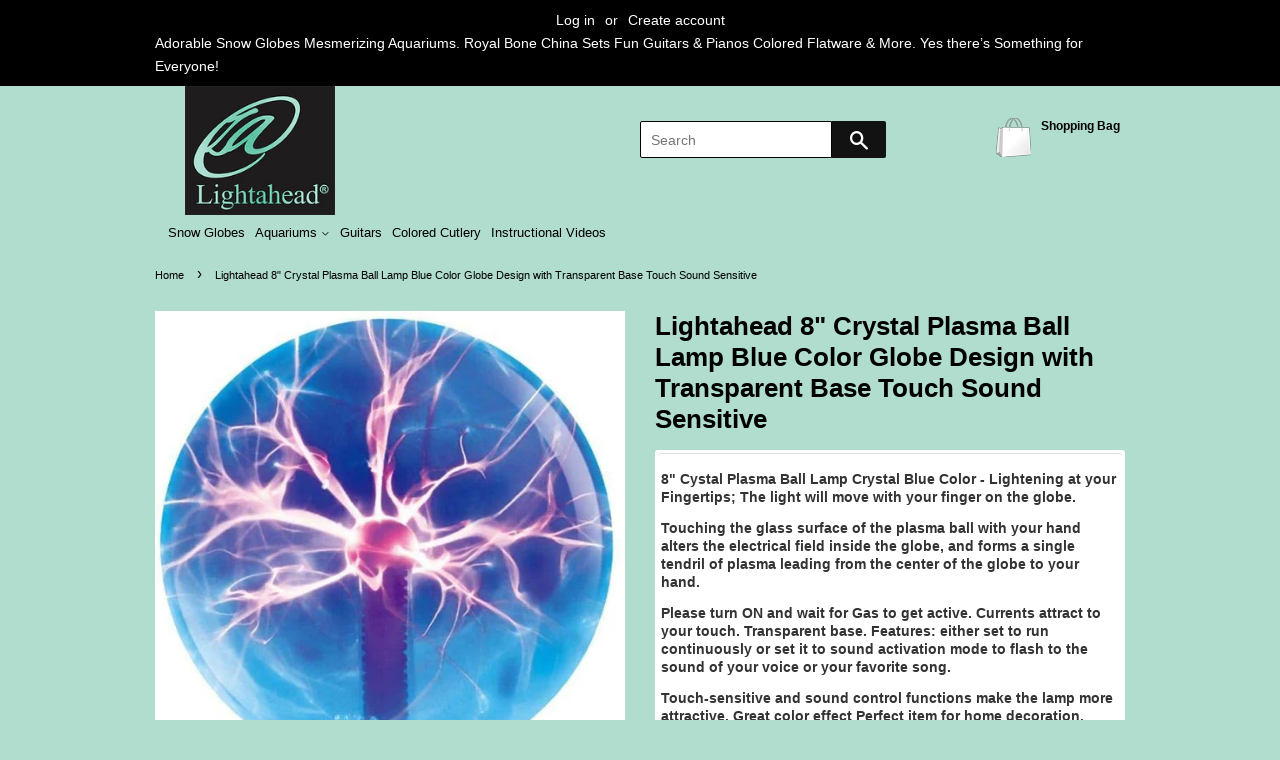

--- FILE ---
content_type: text/html; charset=utf-8
request_url: https://lightahead.us/products/lightahead-8-crystal-plasma-ball-lamp-blue-color-globe-design-with-transparent-base-touch-sound-sensitive
body_size: 18605
content:
<!doctype html>
<!--[if lt IE 7]><html class="no-js lt-ie9 lt-ie8 lt-ie7" lang="en"> <![endif]-->
<!--[if IE 7]><html class="no-js lt-ie9 lt-ie8" lang="en"> <![endif]-->
<!--[if IE 8]><html class="no-js lt-ie9" lang="en"> <![endif]-->
<!--[if IE 9 ]><html class="ie9 no-js"> <![endif]-->
<!--[if (gt IE 9)|!(IE)]><!--> <html class="no-js"> <!--<![endif]-->
<head>

  <meta name="google-site-verification" content="r4sAOasOdR-X8LjePiG2AvwR7qgfYrIWmvH74F5bTs4" />

  <!-- Basic page needs ================================================== -->
  <meta charset="utf-8">
  <meta http-equiv="X-UA-Compatible" content="IE=edge,chrome=1">

  

  <!-- Title and description ================================================== -->
  <title>
  Lightahead 8&quot; Crystal Plasma Ball Lamp Blue Color Globe Design with Tr
  </title>

  
  <meta name="description" content="8&quot; Cystal Plasma Ball Lamp Crystal Blue Color - Lightening at your Fingertips; The light will move with your finger on the globe. Touching the glass surface of the plasma ball with your hand alters the electrical field inside the globe, and forms a single tendril of plasma leading from the center of the globe to your h">
  

  <!-- Social meta ================================================== -->
  

  <meta property="og:type" content="product">
  <meta property="og:title" content="Lightahead 8&quot; Crystal Plasma Ball Lamp Blue Color Globe Design with Transparent Base Touch Sound Sensitive">
  <meta property="og:url" content="https://lightahead.us/products/lightahead-8-crystal-plasma-ball-lamp-blue-color-globe-design-with-transparent-base-touch-sound-sensitive">
  
  <meta property="og:image" content="http://lightahead.us/cdn/shop/products/picb_66699882-343e-40cc-8d72-a9d7f7ad446d_grande.jpg?v=1604752230">
  <meta property="og:image:secure_url" content="https://lightahead.us/cdn/shop/products/picb_66699882-343e-40cc-8d72-a9d7f7ad446d_grande.jpg?v=1604752230">
  
  <meta property="og:image" content="http://lightahead.us/cdn/shop/products/picf_519014b6-f660-4627-9526-45c926a5760c_grande.jpg?v=1604752230">
  <meta property="og:image:secure_url" content="https://lightahead.us/cdn/shop/products/picf_519014b6-f660-4627-9526-45c926a5760c_grande.jpg?v=1604752230">
  
  <meta property="og:image" content="http://lightahead.us/cdn/shop/products/pica_f8f68995-ddbc-48d8-8fae-7c407eb1b611_grande.jpg?v=1604752230">
  <meta property="og:image:secure_url" content="https://lightahead.us/cdn/shop/products/pica_f8f68995-ddbc-48d8-8fae-7c407eb1b611_grande.jpg?v=1604752230">
  
  <meta property="og:price:amount" content="49.99">
  <meta property="og:price:currency" content="USD">


  <meta property="og:description" content="8&quot; Cystal Plasma Ball Lamp Crystal Blue Color - Lightening at your Fingertips; The light will move with your finger on the globe. Touching the glass surface of the plasma ball with your hand alters the electrical field inside the globe, and forms a single tendril of plasma leading from the center of the globe to your h">

<meta property="og:site_name" content="Lightahead">


  <meta name="twitter:card" content="summary">



  <meta name="twitter:title" content="Lightahead 8&quot; Crystal Plasma Ball Lamp Blue Color Globe Design with Transparent Base Touch Sound Sensitive">
  <meta name="twitter:description" content="
8&quot; Cystal Plasma Ball Lamp Crystal Blue Color - Lightening at your Fingertips; The light will move with your finger on the globe.
Touching the glass surface of the plasma ball with your hand alters t">



  <!-- Helpers ================================================== -->
  <link rel="canonical" href="https://lightahead.us/products/lightahead-8-crystal-plasma-ball-lamp-blue-color-globe-design-with-transparent-base-touch-sound-sensitive">
  <meta name="viewport" content="width=device-width,initial-scale=1">
  <meta name="theme-color" content="#121212">


  <!-- CSS ================================================== -->
    <link href="//lightahead.us/cdn/shop/t/2/assets/jquery-ui.css?v=124044783033957138351509187011" rel="stylesheet" type="text/css" media="all" />

  <link href="//lightahead.us/cdn/shop/t/2/assets/timber.scss.css?v=143714275831833196861674764377" rel="stylesheet" type="text/css" media="all" />
  <link href="//lightahead.us/cdn/shop/t/2/assets/theme.scss.css?v=58963268772605022261674764378" rel="stylesheet" type="text/css" media="all" />

  




  <script>
    window.theme = window.theme || {};

    var theme = {
      strings: {
        zoomClose: "Close (Esc)",
        zoomPrev: "Previous (Left arrow key)",
        zoomNext: "Next (Right arrow key)",
        addressError: "Error looking up that address",
        addressNoResults: "No results for that address",
        addressQueryLimit: "You have exceeded the Google API usage limit. Consider upgrading to a \u003ca href=\"https:\/\/developers.google.com\/maps\/premium\/usage-limits\"\u003ePremium Plan\u003c\/a\u003e.",
        authError: "There was a problem authenticating your Google Maps API Key."
      },
      settings: {
        // Adding some settings to allow the editor to update correctly when they are changed
        themeBgImage: false,
        customBgImage: '',
        enableWideLayout: false,
        typeAccentTransform: false,
        typeAccentSpacing: false,
        baseFontSize: '14px',
        headerBaseFontSize: '26px',
        accentFontSize: '20px'
      },
      variables: {
        mediaQueryMedium: 'screen and (max-width: 768px)',
        bpSmall: false
      },
      moneyFormat: "${{amount}}"
    }

    document.documentElement.className = document.documentElement.className.replace('no-js', 'supports-js');
  </script>

  <!-- Header hook for plugins ================================================== -->
  <script>window.performance && window.performance.mark && window.performance.mark('shopify.content_for_header.start');</script><meta name="google-site-verification" content="r4sAOasOdR-X8LjePiG2AvwR7qgfYrIWmvH74F5bTs4">
<meta id="shopify-digital-wallet" name="shopify-digital-wallet" content="/23975865/digital_wallets/dialog">
<meta name="shopify-checkout-api-token" content="afdb7961f71ba1951736a11ee9ad596e">
<meta id="in-context-paypal-metadata" data-shop-id="23975865" data-venmo-supported="false" data-environment="production" data-locale="en_US" data-paypal-v4="true" data-currency="USD">
<link rel="alternate" type="application/json+oembed" href="https://lightahead.us/products/lightahead-8-crystal-plasma-ball-lamp-blue-color-globe-design-with-transparent-base-touch-sound-sensitive.oembed">
<script async="async" src="/checkouts/internal/preloads.js?locale=en-US"></script>
<link rel="preconnect" href="https://shop.app" crossorigin="anonymous">
<script async="async" src="https://shop.app/checkouts/internal/preloads.js?locale=en-US&shop_id=23975865" crossorigin="anonymous"></script>
<script id="apple-pay-shop-capabilities" type="application/json">{"shopId":23975865,"countryCode":"US","currencyCode":"USD","merchantCapabilities":["supports3DS"],"merchantId":"gid:\/\/shopify\/Shop\/23975865","merchantName":"Lightahead","requiredBillingContactFields":["postalAddress","email","phone"],"requiredShippingContactFields":["postalAddress","email","phone"],"shippingType":"shipping","supportedNetworks":["visa","masterCard","amex","discover","elo","jcb"],"total":{"type":"pending","label":"Lightahead","amount":"1.00"},"shopifyPaymentsEnabled":true,"supportsSubscriptions":true}</script>
<script id="shopify-features" type="application/json">{"accessToken":"afdb7961f71ba1951736a11ee9ad596e","betas":["rich-media-storefront-analytics"],"domain":"lightahead.us","predictiveSearch":true,"shopId":23975865,"locale":"en"}</script>
<script>var Shopify = Shopify || {};
Shopify.shop = "light-ahead.myshopify.com";
Shopify.locale = "en";
Shopify.currency = {"active":"USD","rate":"1.0"};
Shopify.country = "US";
Shopify.theme = {"name":"Light Ahead Live Theme ","id":197754893,"schema_name":"Minimal","schema_version":"3.6.0","theme_store_id":null,"role":"main"};
Shopify.theme.handle = "null";
Shopify.theme.style = {"id":null,"handle":null};
Shopify.cdnHost = "lightahead.us/cdn";
Shopify.routes = Shopify.routes || {};
Shopify.routes.root = "/";</script>
<script type="module">!function(o){(o.Shopify=o.Shopify||{}).modules=!0}(window);</script>
<script>!function(o){function n(){var o=[];function n(){o.push(Array.prototype.slice.apply(arguments))}return n.q=o,n}var t=o.Shopify=o.Shopify||{};t.loadFeatures=n(),t.autoloadFeatures=n()}(window);</script>
<script>
  window.ShopifyPay = window.ShopifyPay || {};
  window.ShopifyPay.apiHost = "shop.app\/pay";
  window.ShopifyPay.redirectState = null;
</script>
<script id="shop-js-analytics" type="application/json">{"pageType":"product"}</script>
<script defer="defer" async type="module" src="//lightahead.us/cdn/shopifycloud/shop-js/modules/v2/client.init-shop-cart-sync_BT-GjEfc.en.esm.js"></script>
<script defer="defer" async type="module" src="//lightahead.us/cdn/shopifycloud/shop-js/modules/v2/chunk.common_D58fp_Oc.esm.js"></script>
<script defer="defer" async type="module" src="//lightahead.us/cdn/shopifycloud/shop-js/modules/v2/chunk.modal_xMitdFEc.esm.js"></script>
<script type="module">
  await import("//lightahead.us/cdn/shopifycloud/shop-js/modules/v2/client.init-shop-cart-sync_BT-GjEfc.en.esm.js");
await import("//lightahead.us/cdn/shopifycloud/shop-js/modules/v2/chunk.common_D58fp_Oc.esm.js");
await import("//lightahead.us/cdn/shopifycloud/shop-js/modules/v2/chunk.modal_xMitdFEc.esm.js");

  window.Shopify.SignInWithShop?.initShopCartSync?.({"fedCMEnabled":true,"windoidEnabled":true});

</script>
<script>
  window.Shopify = window.Shopify || {};
  if (!window.Shopify.featureAssets) window.Shopify.featureAssets = {};
  window.Shopify.featureAssets['shop-js'] = {"shop-cart-sync":["modules/v2/client.shop-cart-sync_DZOKe7Ll.en.esm.js","modules/v2/chunk.common_D58fp_Oc.esm.js","modules/v2/chunk.modal_xMitdFEc.esm.js"],"init-fed-cm":["modules/v2/client.init-fed-cm_B6oLuCjv.en.esm.js","modules/v2/chunk.common_D58fp_Oc.esm.js","modules/v2/chunk.modal_xMitdFEc.esm.js"],"shop-cash-offers":["modules/v2/client.shop-cash-offers_D2sdYoxE.en.esm.js","modules/v2/chunk.common_D58fp_Oc.esm.js","modules/v2/chunk.modal_xMitdFEc.esm.js"],"shop-login-button":["modules/v2/client.shop-login-button_QeVjl5Y3.en.esm.js","modules/v2/chunk.common_D58fp_Oc.esm.js","modules/v2/chunk.modal_xMitdFEc.esm.js"],"pay-button":["modules/v2/client.pay-button_DXTOsIq6.en.esm.js","modules/v2/chunk.common_D58fp_Oc.esm.js","modules/v2/chunk.modal_xMitdFEc.esm.js"],"shop-button":["modules/v2/client.shop-button_DQZHx9pm.en.esm.js","modules/v2/chunk.common_D58fp_Oc.esm.js","modules/v2/chunk.modal_xMitdFEc.esm.js"],"avatar":["modules/v2/client.avatar_BTnouDA3.en.esm.js"],"init-windoid":["modules/v2/client.init-windoid_CR1B-cfM.en.esm.js","modules/v2/chunk.common_D58fp_Oc.esm.js","modules/v2/chunk.modal_xMitdFEc.esm.js"],"init-shop-for-new-customer-accounts":["modules/v2/client.init-shop-for-new-customer-accounts_C_vY_xzh.en.esm.js","modules/v2/client.shop-login-button_QeVjl5Y3.en.esm.js","modules/v2/chunk.common_D58fp_Oc.esm.js","modules/v2/chunk.modal_xMitdFEc.esm.js"],"init-shop-email-lookup-coordinator":["modules/v2/client.init-shop-email-lookup-coordinator_BI7n9ZSv.en.esm.js","modules/v2/chunk.common_D58fp_Oc.esm.js","modules/v2/chunk.modal_xMitdFEc.esm.js"],"init-shop-cart-sync":["modules/v2/client.init-shop-cart-sync_BT-GjEfc.en.esm.js","modules/v2/chunk.common_D58fp_Oc.esm.js","modules/v2/chunk.modal_xMitdFEc.esm.js"],"shop-toast-manager":["modules/v2/client.shop-toast-manager_DiYdP3xc.en.esm.js","modules/v2/chunk.common_D58fp_Oc.esm.js","modules/v2/chunk.modal_xMitdFEc.esm.js"],"init-customer-accounts":["modules/v2/client.init-customer-accounts_D9ZNqS-Q.en.esm.js","modules/v2/client.shop-login-button_QeVjl5Y3.en.esm.js","modules/v2/chunk.common_D58fp_Oc.esm.js","modules/v2/chunk.modal_xMitdFEc.esm.js"],"init-customer-accounts-sign-up":["modules/v2/client.init-customer-accounts-sign-up_iGw4briv.en.esm.js","modules/v2/client.shop-login-button_QeVjl5Y3.en.esm.js","modules/v2/chunk.common_D58fp_Oc.esm.js","modules/v2/chunk.modal_xMitdFEc.esm.js"],"shop-follow-button":["modules/v2/client.shop-follow-button_CqMgW2wH.en.esm.js","modules/v2/chunk.common_D58fp_Oc.esm.js","modules/v2/chunk.modal_xMitdFEc.esm.js"],"checkout-modal":["modules/v2/client.checkout-modal_xHeaAweL.en.esm.js","modules/v2/chunk.common_D58fp_Oc.esm.js","modules/v2/chunk.modal_xMitdFEc.esm.js"],"shop-login":["modules/v2/client.shop-login_D91U-Q7h.en.esm.js","modules/v2/chunk.common_D58fp_Oc.esm.js","modules/v2/chunk.modal_xMitdFEc.esm.js"],"lead-capture":["modules/v2/client.lead-capture_BJmE1dJe.en.esm.js","modules/v2/chunk.common_D58fp_Oc.esm.js","modules/v2/chunk.modal_xMitdFEc.esm.js"],"payment-terms":["modules/v2/client.payment-terms_Ci9AEqFq.en.esm.js","modules/v2/chunk.common_D58fp_Oc.esm.js","modules/v2/chunk.modal_xMitdFEc.esm.js"]};
</script>
<script>(function() {
  var isLoaded = false;
  function asyncLoad() {
    if (isLoaded) return;
    isLoaded = true;
    var urls = ["https:\/\/static.klaviyo.com\/onsite\/js\/klaviyo.js?company_id=WXMbKt\u0026shop=light-ahead.myshopify.com","https:\/\/static.klaviyo.com\/onsite\/js\/klaviyo.js?company_id=WXMbKt\u0026shop=light-ahead.myshopify.com"];
    for (var i = 0; i < urls.length; i++) {
      var s = document.createElement('script');
      s.type = 'text/javascript';
      s.async = true;
      s.src = urls[i];
      var x = document.getElementsByTagName('script')[0];
      x.parentNode.insertBefore(s, x);
    }
  };
  if(window.attachEvent) {
    window.attachEvent('onload', asyncLoad);
  } else {
    window.addEventListener('load', asyncLoad, false);
  }
})();</script>
<script id="__st">var __st={"a":23975865,"offset":-28800,"reqid":"f342bee6-0494-40b5-b4a6-adbfdcfee36b-1769248718","pageurl":"lightahead.us\/products\/lightahead-8-crystal-plasma-ball-lamp-blue-color-globe-design-with-transparent-base-touch-sound-sensitive","u":"bfb818a1ccb6","p":"product","rtyp":"product","rid":5836868354211};</script>
<script>window.ShopifyPaypalV4VisibilityTracking = true;</script>
<script id="captcha-bootstrap">!function(){'use strict';const t='contact',e='account',n='new_comment',o=[[t,t],['blogs',n],['comments',n],[t,'customer']],c=[[e,'customer_login'],[e,'guest_login'],[e,'recover_customer_password'],[e,'create_customer']],r=t=>t.map((([t,e])=>`form[action*='/${t}']:not([data-nocaptcha='true']) input[name='form_type'][value='${e}']`)).join(','),a=t=>()=>t?[...document.querySelectorAll(t)].map((t=>t.form)):[];function s(){const t=[...o],e=r(t);return a(e)}const i='password',u='form_key',d=['recaptcha-v3-token','g-recaptcha-response','h-captcha-response',i],f=()=>{try{return window.sessionStorage}catch{return}},m='__shopify_v',_=t=>t.elements[u];function p(t,e,n=!1){try{const o=window.sessionStorage,c=JSON.parse(o.getItem(e)),{data:r}=function(t){const{data:e,action:n}=t;return t[m]||n?{data:e,action:n}:{data:t,action:n}}(c);for(const[e,n]of Object.entries(r))t.elements[e]&&(t.elements[e].value=n);n&&o.removeItem(e)}catch(o){console.error('form repopulation failed',{error:o})}}const l='form_type',E='cptcha';function T(t){t.dataset[E]=!0}const w=window,h=w.document,L='Shopify',v='ce_forms',y='captcha';let A=!1;((t,e)=>{const n=(g='f06e6c50-85a8-45c8-87d0-21a2b65856fe',I='https://cdn.shopify.com/shopifycloud/storefront-forms-hcaptcha/ce_storefront_forms_captcha_hcaptcha.v1.5.2.iife.js',D={infoText:'Protected by hCaptcha',privacyText:'Privacy',termsText:'Terms'},(t,e,n)=>{const o=w[L][v],c=o.bindForm;if(c)return c(t,g,e,D).then(n);var r;o.q.push([[t,g,e,D],n]),r=I,A||(h.body.append(Object.assign(h.createElement('script'),{id:'captcha-provider',async:!0,src:r})),A=!0)});var g,I,D;w[L]=w[L]||{},w[L][v]=w[L][v]||{},w[L][v].q=[],w[L][y]=w[L][y]||{},w[L][y].protect=function(t,e){n(t,void 0,e),T(t)},Object.freeze(w[L][y]),function(t,e,n,w,h,L){const[v,y,A,g]=function(t,e,n){const i=e?o:[],u=t?c:[],d=[...i,...u],f=r(d),m=r(i),_=r(d.filter((([t,e])=>n.includes(e))));return[a(f),a(m),a(_),s()]}(w,h,L),I=t=>{const e=t.target;return e instanceof HTMLFormElement?e:e&&e.form},D=t=>v().includes(t);t.addEventListener('submit',(t=>{const e=I(t);if(!e)return;const n=D(e)&&!e.dataset.hcaptchaBound&&!e.dataset.recaptchaBound,o=_(e),c=g().includes(e)&&(!o||!o.value);(n||c)&&t.preventDefault(),c&&!n&&(function(t){try{if(!f())return;!function(t){const e=f();if(!e)return;const n=_(t);if(!n)return;const o=n.value;o&&e.removeItem(o)}(t);const e=Array.from(Array(32),(()=>Math.random().toString(36)[2])).join('');!function(t,e){_(t)||t.append(Object.assign(document.createElement('input'),{type:'hidden',name:u})),t.elements[u].value=e}(t,e),function(t,e){const n=f();if(!n)return;const o=[...t.querySelectorAll(`input[type='${i}']`)].map((({name:t})=>t)),c=[...d,...o],r={};for(const[a,s]of new FormData(t).entries())c.includes(a)||(r[a]=s);n.setItem(e,JSON.stringify({[m]:1,action:t.action,data:r}))}(t,e)}catch(e){console.error('failed to persist form',e)}}(e),e.submit())}));const S=(t,e)=>{t&&!t.dataset[E]&&(n(t,e.some((e=>e===t))),T(t))};for(const o of['focusin','change'])t.addEventListener(o,(t=>{const e=I(t);D(e)&&S(e,y())}));const B=e.get('form_key'),M=e.get(l),P=B&&M;t.addEventListener('DOMContentLoaded',(()=>{const t=y();if(P)for(const e of t)e.elements[l].value===M&&p(e,B);[...new Set([...A(),...v().filter((t=>'true'===t.dataset.shopifyCaptcha))])].forEach((e=>S(e,t)))}))}(h,new URLSearchParams(w.location.search),n,t,e,['guest_login'])})(!0,!0)}();</script>
<script integrity="sha256-4kQ18oKyAcykRKYeNunJcIwy7WH5gtpwJnB7kiuLZ1E=" data-source-attribution="shopify.loadfeatures" defer="defer" src="//lightahead.us/cdn/shopifycloud/storefront/assets/storefront/load_feature-a0a9edcb.js" crossorigin="anonymous"></script>
<script crossorigin="anonymous" defer="defer" src="//lightahead.us/cdn/shopifycloud/storefront/assets/shopify_pay/storefront-65b4c6d7.js?v=20250812"></script>
<script data-source-attribution="shopify.dynamic_checkout.dynamic.init">var Shopify=Shopify||{};Shopify.PaymentButton=Shopify.PaymentButton||{isStorefrontPortableWallets:!0,init:function(){window.Shopify.PaymentButton.init=function(){};var t=document.createElement("script");t.src="https://lightahead.us/cdn/shopifycloud/portable-wallets/latest/portable-wallets.en.js",t.type="module",document.head.appendChild(t)}};
</script>
<script data-source-attribution="shopify.dynamic_checkout.buyer_consent">
  function portableWalletsHideBuyerConsent(e){var t=document.getElementById("shopify-buyer-consent"),n=document.getElementById("shopify-subscription-policy-button");t&&n&&(t.classList.add("hidden"),t.setAttribute("aria-hidden","true"),n.removeEventListener("click",e))}function portableWalletsShowBuyerConsent(e){var t=document.getElementById("shopify-buyer-consent"),n=document.getElementById("shopify-subscription-policy-button");t&&n&&(t.classList.remove("hidden"),t.removeAttribute("aria-hidden"),n.addEventListener("click",e))}window.Shopify?.PaymentButton&&(window.Shopify.PaymentButton.hideBuyerConsent=portableWalletsHideBuyerConsent,window.Shopify.PaymentButton.showBuyerConsent=portableWalletsShowBuyerConsent);
</script>
<script data-source-attribution="shopify.dynamic_checkout.cart.bootstrap">document.addEventListener("DOMContentLoaded",(function(){function t(){return document.querySelector("shopify-accelerated-checkout-cart, shopify-accelerated-checkout")}if(t())Shopify.PaymentButton.init();else{new MutationObserver((function(e,n){t()&&(Shopify.PaymentButton.init(),n.disconnect())})).observe(document.body,{childList:!0,subtree:!0})}}));
</script>
<link id="shopify-accelerated-checkout-styles" rel="stylesheet" media="screen" href="https://lightahead.us/cdn/shopifycloud/portable-wallets/latest/accelerated-checkout-backwards-compat.css" crossorigin="anonymous">
<style id="shopify-accelerated-checkout-cart">
        #shopify-buyer-consent {
  margin-top: 1em;
  display: inline-block;
  width: 100%;
}

#shopify-buyer-consent.hidden {
  display: none;
}

#shopify-subscription-policy-button {
  background: none;
  border: none;
  padding: 0;
  text-decoration: underline;
  font-size: inherit;
  cursor: pointer;
}

#shopify-subscription-policy-button::before {
  box-shadow: none;
}

      </style>

<script>window.performance && window.performance.mark && window.performance.mark('shopify.content_for_header.end');</script>

  

<!--[if lt IE 9]>
<script src="//cdnjs.cloudflare.com/ajax/libs/html5shiv/3.7.2/html5shiv.min.js" type="text/javascript"></script>
<link href="//lightahead.us/cdn/shop/t/2/assets/respond-proxy.html" id="respond-proxy" rel="respond-proxy" />
<link href="//lightahead.us/search?q=ebad6f16d27b4db5c901f4e6d897f38c" id="respond-redirect" rel="respond-redirect" />
<script src="//lightahead.us/search?q=ebad6f16d27b4db5c901f4e6d897f38c" type="text/javascript"></script>
<![endif]-->


  <script src="//ajax.googleapis.com/ajax/libs/jquery/2.2.3/jquery.min.js" type="text/javascript"></script>

  <!--[if (gt IE 9)|!(IE)]><!--><script src="//lightahead.us/cdn/shop/t/2/assets/lazysizes.min.js?v=177476512571513845041509010601" async="async"></script><!--<![endif]-->
  <!--[if lte IE 9]><script src="//lightahead.us/cdn/shop/t/2/assets/lazysizes.min.js?v=177476512571513845041509010601"></script><![endif]-->

  
  
  <script src="https://code.jquery.com/ui/1.12.1/jquery-ui.js"></script>
  <script>
  $( function() {
    $( "#tabs" ).tabs();
  } );
  </script>
<link href="https://monorail-edge.shopifysvc.com" rel="dns-prefetch">
<script>(function(){if ("sendBeacon" in navigator && "performance" in window) {try {var session_token_from_headers = performance.getEntriesByType('navigation')[0].serverTiming.find(x => x.name == '_s').description;} catch {var session_token_from_headers = undefined;}var session_cookie_matches = document.cookie.match(/_shopify_s=([^;]*)/);var session_token_from_cookie = session_cookie_matches && session_cookie_matches.length === 2 ? session_cookie_matches[1] : "";var session_token = session_token_from_headers || session_token_from_cookie || "";function handle_abandonment_event(e) {var entries = performance.getEntries().filter(function(entry) {return /monorail-edge.shopifysvc.com/.test(entry.name);});if (!window.abandonment_tracked && entries.length === 0) {window.abandonment_tracked = true;var currentMs = Date.now();var navigation_start = performance.timing.navigationStart;var payload = {shop_id: 23975865,url: window.location.href,navigation_start,duration: currentMs - navigation_start,session_token,page_type: "product"};window.navigator.sendBeacon("https://monorail-edge.shopifysvc.com/v1/produce", JSON.stringify({schema_id: "online_store_buyer_site_abandonment/1.1",payload: payload,metadata: {event_created_at_ms: currentMs,event_sent_at_ms: currentMs}}));}}window.addEventListener('pagehide', handle_abandonment_event);}}());</script>
<script id="web-pixels-manager-setup">(function e(e,d,r,n,o){if(void 0===o&&(o={}),!Boolean(null===(a=null===(i=window.Shopify)||void 0===i?void 0:i.analytics)||void 0===a?void 0:a.replayQueue)){var i,a;window.Shopify=window.Shopify||{};var t=window.Shopify;t.analytics=t.analytics||{};var s=t.analytics;s.replayQueue=[],s.publish=function(e,d,r){return s.replayQueue.push([e,d,r]),!0};try{self.performance.mark("wpm:start")}catch(e){}var l=function(){var e={modern:/Edge?\/(1{2}[4-9]|1[2-9]\d|[2-9]\d{2}|\d{4,})\.\d+(\.\d+|)|Firefox\/(1{2}[4-9]|1[2-9]\d|[2-9]\d{2}|\d{4,})\.\d+(\.\d+|)|Chrom(ium|e)\/(9{2}|\d{3,})\.\d+(\.\d+|)|(Maci|X1{2}).+ Version\/(15\.\d+|(1[6-9]|[2-9]\d|\d{3,})\.\d+)([,.]\d+|)( \(\w+\)|)( Mobile\/\w+|) Safari\/|Chrome.+OPR\/(9{2}|\d{3,})\.\d+\.\d+|(CPU[ +]OS|iPhone[ +]OS|CPU[ +]iPhone|CPU IPhone OS|CPU iPad OS)[ +]+(15[._]\d+|(1[6-9]|[2-9]\d|\d{3,})[._]\d+)([._]\d+|)|Android:?[ /-](13[3-9]|1[4-9]\d|[2-9]\d{2}|\d{4,})(\.\d+|)(\.\d+|)|Android.+Firefox\/(13[5-9]|1[4-9]\d|[2-9]\d{2}|\d{4,})\.\d+(\.\d+|)|Android.+Chrom(ium|e)\/(13[3-9]|1[4-9]\d|[2-9]\d{2}|\d{4,})\.\d+(\.\d+|)|SamsungBrowser\/([2-9]\d|\d{3,})\.\d+/,legacy:/Edge?\/(1[6-9]|[2-9]\d|\d{3,})\.\d+(\.\d+|)|Firefox\/(5[4-9]|[6-9]\d|\d{3,})\.\d+(\.\d+|)|Chrom(ium|e)\/(5[1-9]|[6-9]\d|\d{3,})\.\d+(\.\d+|)([\d.]+$|.*Safari\/(?![\d.]+ Edge\/[\d.]+$))|(Maci|X1{2}).+ Version\/(10\.\d+|(1[1-9]|[2-9]\d|\d{3,})\.\d+)([,.]\d+|)( \(\w+\)|)( Mobile\/\w+|) Safari\/|Chrome.+OPR\/(3[89]|[4-9]\d|\d{3,})\.\d+\.\d+|(CPU[ +]OS|iPhone[ +]OS|CPU[ +]iPhone|CPU IPhone OS|CPU iPad OS)[ +]+(10[._]\d+|(1[1-9]|[2-9]\d|\d{3,})[._]\d+)([._]\d+|)|Android:?[ /-](13[3-9]|1[4-9]\d|[2-9]\d{2}|\d{4,})(\.\d+|)(\.\d+|)|Mobile Safari.+OPR\/([89]\d|\d{3,})\.\d+\.\d+|Android.+Firefox\/(13[5-9]|1[4-9]\d|[2-9]\d{2}|\d{4,})\.\d+(\.\d+|)|Android.+Chrom(ium|e)\/(13[3-9]|1[4-9]\d|[2-9]\d{2}|\d{4,})\.\d+(\.\d+|)|Android.+(UC? ?Browser|UCWEB|U3)[ /]?(15\.([5-9]|\d{2,})|(1[6-9]|[2-9]\d|\d{3,})\.\d+)\.\d+|SamsungBrowser\/(5\.\d+|([6-9]|\d{2,})\.\d+)|Android.+MQ{2}Browser\/(14(\.(9|\d{2,})|)|(1[5-9]|[2-9]\d|\d{3,})(\.\d+|))(\.\d+|)|K[Aa][Ii]OS\/(3\.\d+|([4-9]|\d{2,})\.\d+)(\.\d+|)/},d=e.modern,r=e.legacy,n=navigator.userAgent;return n.match(d)?"modern":n.match(r)?"legacy":"unknown"}(),u="modern"===l?"modern":"legacy",c=(null!=n?n:{modern:"",legacy:""})[u],f=function(e){return[e.baseUrl,"/wpm","/b",e.hashVersion,"modern"===e.buildTarget?"m":"l",".js"].join("")}({baseUrl:d,hashVersion:r,buildTarget:u}),m=function(e){var d=e.version,r=e.bundleTarget,n=e.surface,o=e.pageUrl,i=e.monorailEndpoint;return{emit:function(e){var a=e.status,t=e.errorMsg,s=(new Date).getTime(),l=JSON.stringify({metadata:{event_sent_at_ms:s},events:[{schema_id:"web_pixels_manager_load/3.1",payload:{version:d,bundle_target:r,page_url:o,status:a,surface:n,error_msg:t},metadata:{event_created_at_ms:s}}]});if(!i)return console&&console.warn&&console.warn("[Web Pixels Manager] No Monorail endpoint provided, skipping logging."),!1;try{return self.navigator.sendBeacon.bind(self.navigator)(i,l)}catch(e){}var u=new XMLHttpRequest;try{return u.open("POST",i,!0),u.setRequestHeader("Content-Type","text/plain"),u.send(l),!0}catch(e){return console&&console.warn&&console.warn("[Web Pixels Manager] Got an unhandled error while logging to Monorail."),!1}}}}({version:r,bundleTarget:l,surface:e.surface,pageUrl:self.location.href,monorailEndpoint:e.monorailEndpoint});try{o.browserTarget=l,function(e){var d=e.src,r=e.async,n=void 0===r||r,o=e.onload,i=e.onerror,a=e.sri,t=e.scriptDataAttributes,s=void 0===t?{}:t,l=document.createElement("script"),u=document.querySelector("head"),c=document.querySelector("body");if(l.async=n,l.src=d,a&&(l.integrity=a,l.crossOrigin="anonymous"),s)for(var f in s)if(Object.prototype.hasOwnProperty.call(s,f))try{l.dataset[f]=s[f]}catch(e){}if(o&&l.addEventListener("load",o),i&&l.addEventListener("error",i),u)u.appendChild(l);else{if(!c)throw new Error("Did not find a head or body element to append the script");c.appendChild(l)}}({src:f,async:!0,onload:function(){if(!function(){var e,d;return Boolean(null===(d=null===(e=window.Shopify)||void 0===e?void 0:e.analytics)||void 0===d?void 0:d.initialized)}()){var d=window.webPixelsManager.init(e)||void 0;if(d){var r=window.Shopify.analytics;r.replayQueue.forEach((function(e){var r=e[0],n=e[1],o=e[2];d.publishCustomEvent(r,n,o)})),r.replayQueue=[],r.publish=d.publishCustomEvent,r.visitor=d.visitor,r.initialized=!0}}},onerror:function(){return m.emit({status:"failed",errorMsg:"".concat(f," has failed to load")})},sri:function(e){var d=/^sha384-[A-Za-z0-9+/=]+$/;return"string"==typeof e&&d.test(e)}(c)?c:"",scriptDataAttributes:o}),m.emit({status:"loading"})}catch(e){m.emit({status:"failed",errorMsg:(null==e?void 0:e.message)||"Unknown error"})}}})({shopId: 23975865,storefrontBaseUrl: "https://lightahead.us",extensionsBaseUrl: "https://extensions.shopifycdn.com/cdn/shopifycloud/web-pixels-manager",monorailEndpoint: "https://monorail-edge.shopifysvc.com/unstable/produce_batch",surface: "storefront-renderer",enabledBetaFlags: ["2dca8a86"],webPixelsConfigList: [{"id":"755499171","configuration":"{\"config\":\"{\\\"pixel_id\\\":\\\"AW-654566478\\\",\\\"target_country\\\":\\\"US\\\",\\\"gtag_events\\\":[{\\\"type\\\":\\\"page_view\\\",\\\"action_label\\\":\\\"AW-654566478\\\/pEuoCPam6csBEM7Ij7gC\\\"},{\\\"type\\\":\\\"purchase\\\",\\\"action_label\\\":\\\"AW-654566478\\\/evnyCPmm6csBEM7Ij7gC\\\"},{\\\"type\\\":\\\"view_item\\\",\\\"action_label\\\":\\\"AW-654566478\\\/1nGwCPym6csBEM7Ij7gC\\\"},{\\\"type\\\":\\\"add_to_cart\\\",\\\"action_label\\\":\\\"AW-654566478\\\/fIPYCP-m6csBEM7Ij7gC\\\"},{\\\"type\\\":\\\"begin_checkout\\\",\\\"action_label\\\":\\\"AW-654566478\\\/B939CIKn6csBEM7Ij7gC\\\"},{\\\"type\\\":\\\"search\\\",\\\"action_label\\\":\\\"AW-654566478\\\/azRbCIWn6csBEM7Ij7gC\\\"},{\\\"type\\\":\\\"add_payment_info\\\",\\\"action_label\\\":\\\"AW-654566478\\\/jyssCIin6csBEM7Ij7gC\\\"}],\\\"enable_monitoring_mode\\\":false}\"}","eventPayloadVersion":"v1","runtimeContext":"OPEN","scriptVersion":"b2a88bafab3e21179ed38636efcd8a93","type":"APP","apiClientId":1780363,"privacyPurposes":[],"dataSharingAdjustments":{"protectedCustomerApprovalScopes":["read_customer_address","read_customer_email","read_customer_name","read_customer_personal_data","read_customer_phone"]}},{"id":"64487587","eventPayloadVersion":"v1","runtimeContext":"LAX","scriptVersion":"1","type":"CUSTOM","privacyPurposes":["MARKETING"],"name":"Meta pixel (migrated)"},{"id":"90374307","eventPayloadVersion":"v1","runtimeContext":"LAX","scriptVersion":"1","type":"CUSTOM","privacyPurposes":["ANALYTICS"],"name":"Google Analytics tag (migrated)"},{"id":"shopify-app-pixel","configuration":"{}","eventPayloadVersion":"v1","runtimeContext":"STRICT","scriptVersion":"0450","apiClientId":"shopify-pixel","type":"APP","privacyPurposes":["ANALYTICS","MARKETING"]},{"id":"shopify-custom-pixel","eventPayloadVersion":"v1","runtimeContext":"LAX","scriptVersion":"0450","apiClientId":"shopify-pixel","type":"CUSTOM","privacyPurposes":["ANALYTICS","MARKETING"]}],isMerchantRequest: false,initData: {"shop":{"name":"Lightahead","paymentSettings":{"currencyCode":"USD"},"myshopifyDomain":"light-ahead.myshopify.com","countryCode":"US","storefrontUrl":"https:\/\/lightahead.us"},"customer":null,"cart":null,"checkout":null,"productVariants":[{"price":{"amount":49.99,"currencyCode":"USD"},"product":{"title":"Lightahead 8\" Crystal Plasma Ball Lamp Blue Color Globe Design with Transparent Base Touch Sound Sensitive","vendor":"Lightahead®","id":"5836868354211","untranslatedTitle":"Lightahead 8\" Crystal Plasma Ball Lamp Blue Color Globe Design with Transparent Base Touch Sound Sensitive","url":"\/products\/lightahead-8-crystal-plasma-ball-lamp-blue-color-globe-design-with-transparent-base-touch-sound-sensitive","type":"Home"},"id":"36907257233571","image":{"src":"\/\/lightahead.us\/cdn\/shop\/products\/pica_f8f68995-ddbc-48d8-8fae-7c407eb1b611.jpg?v=1604752230"},"sku":"LATINPLSM5X9","title":"Default Title","untranslatedTitle":"Default Title"}],"purchasingCompany":null},},"https://lightahead.us/cdn","fcfee988w5aeb613cpc8e4bc33m6693e112",{"modern":"","legacy":""},{"shopId":"23975865","storefrontBaseUrl":"https:\/\/lightahead.us","extensionBaseUrl":"https:\/\/extensions.shopifycdn.com\/cdn\/shopifycloud\/web-pixels-manager","surface":"storefront-renderer","enabledBetaFlags":"[\"2dca8a86\"]","isMerchantRequest":"false","hashVersion":"fcfee988w5aeb613cpc8e4bc33m6693e112","publish":"custom","events":"[[\"page_viewed\",{}],[\"product_viewed\",{\"productVariant\":{\"price\":{\"amount\":49.99,\"currencyCode\":\"USD\"},\"product\":{\"title\":\"Lightahead 8\\\" Crystal Plasma Ball Lamp Blue Color Globe Design with Transparent Base Touch Sound Sensitive\",\"vendor\":\"Lightahead®\",\"id\":\"5836868354211\",\"untranslatedTitle\":\"Lightahead 8\\\" Crystal Plasma Ball Lamp Blue Color Globe Design with Transparent Base Touch Sound Sensitive\",\"url\":\"\/products\/lightahead-8-crystal-plasma-ball-lamp-blue-color-globe-design-with-transparent-base-touch-sound-sensitive\",\"type\":\"Home\"},\"id\":\"36907257233571\",\"image\":{\"src\":\"\/\/lightahead.us\/cdn\/shop\/products\/pica_f8f68995-ddbc-48d8-8fae-7c407eb1b611.jpg?v=1604752230\"},\"sku\":\"LATINPLSM5X9\",\"title\":\"Default Title\",\"untranslatedTitle\":\"Default Title\"}}]]"});</script><script>
  window.ShopifyAnalytics = window.ShopifyAnalytics || {};
  window.ShopifyAnalytics.meta = window.ShopifyAnalytics.meta || {};
  window.ShopifyAnalytics.meta.currency = 'USD';
  var meta = {"product":{"id":5836868354211,"gid":"gid:\/\/shopify\/Product\/5836868354211","vendor":"Lightahead®","type":"Home","handle":"lightahead-8-crystal-plasma-ball-lamp-blue-color-globe-design-with-transparent-base-touch-sound-sensitive","variants":[{"id":36907257233571,"price":4999,"name":"Lightahead 8\" Crystal Plasma Ball Lamp Blue Color Globe Design with Transparent Base Touch Sound Sensitive","public_title":null,"sku":"LATINPLSM5X9"}],"remote":false},"page":{"pageType":"product","resourceType":"product","resourceId":5836868354211,"requestId":"f342bee6-0494-40b5-b4a6-adbfdcfee36b-1769248718"}};
  for (var attr in meta) {
    window.ShopifyAnalytics.meta[attr] = meta[attr];
  }
</script>
<script class="analytics">
  (function () {
    var customDocumentWrite = function(content) {
      var jquery = null;

      if (window.jQuery) {
        jquery = window.jQuery;
      } else if (window.Checkout && window.Checkout.$) {
        jquery = window.Checkout.$;
      }

      if (jquery) {
        jquery('body').append(content);
      }
    };

    var hasLoggedConversion = function(token) {
      if (token) {
        return document.cookie.indexOf('loggedConversion=' + token) !== -1;
      }
      return false;
    }

    var setCookieIfConversion = function(token) {
      if (token) {
        var twoMonthsFromNow = new Date(Date.now());
        twoMonthsFromNow.setMonth(twoMonthsFromNow.getMonth() + 2);

        document.cookie = 'loggedConversion=' + token + '; expires=' + twoMonthsFromNow;
      }
    }

    var trekkie = window.ShopifyAnalytics.lib = window.trekkie = window.trekkie || [];
    if (trekkie.integrations) {
      return;
    }
    trekkie.methods = [
      'identify',
      'page',
      'ready',
      'track',
      'trackForm',
      'trackLink'
    ];
    trekkie.factory = function(method) {
      return function() {
        var args = Array.prototype.slice.call(arguments);
        args.unshift(method);
        trekkie.push(args);
        return trekkie;
      };
    };
    for (var i = 0; i < trekkie.methods.length; i++) {
      var key = trekkie.methods[i];
      trekkie[key] = trekkie.factory(key);
    }
    trekkie.load = function(config) {
      trekkie.config = config || {};
      trekkie.config.initialDocumentCookie = document.cookie;
      var first = document.getElementsByTagName('script')[0];
      var script = document.createElement('script');
      script.type = 'text/javascript';
      script.onerror = function(e) {
        var scriptFallback = document.createElement('script');
        scriptFallback.type = 'text/javascript';
        scriptFallback.onerror = function(error) {
                var Monorail = {
      produce: function produce(monorailDomain, schemaId, payload) {
        var currentMs = new Date().getTime();
        var event = {
          schema_id: schemaId,
          payload: payload,
          metadata: {
            event_created_at_ms: currentMs,
            event_sent_at_ms: currentMs
          }
        };
        return Monorail.sendRequest("https://" + monorailDomain + "/v1/produce", JSON.stringify(event));
      },
      sendRequest: function sendRequest(endpointUrl, payload) {
        // Try the sendBeacon API
        if (window && window.navigator && typeof window.navigator.sendBeacon === 'function' && typeof window.Blob === 'function' && !Monorail.isIos12()) {
          var blobData = new window.Blob([payload], {
            type: 'text/plain'
          });

          if (window.navigator.sendBeacon(endpointUrl, blobData)) {
            return true;
          } // sendBeacon was not successful

        } // XHR beacon

        var xhr = new XMLHttpRequest();

        try {
          xhr.open('POST', endpointUrl);
          xhr.setRequestHeader('Content-Type', 'text/plain');
          xhr.send(payload);
        } catch (e) {
          console.log(e);
        }

        return false;
      },
      isIos12: function isIos12() {
        return window.navigator.userAgent.lastIndexOf('iPhone; CPU iPhone OS 12_') !== -1 || window.navigator.userAgent.lastIndexOf('iPad; CPU OS 12_') !== -1;
      }
    };
    Monorail.produce('monorail-edge.shopifysvc.com',
      'trekkie_storefront_load_errors/1.1',
      {shop_id: 23975865,
      theme_id: 197754893,
      app_name: "storefront",
      context_url: window.location.href,
      source_url: "//lightahead.us/cdn/s/trekkie.storefront.8d95595f799fbf7e1d32231b9a28fd43b70c67d3.min.js"});

        };
        scriptFallback.async = true;
        scriptFallback.src = '//lightahead.us/cdn/s/trekkie.storefront.8d95595f799fbf7e1d32231b9a28fd43b70c67d3.min.js';
        first.parentNode.insertBefore(scriptFallback, first);
      };
      script.async = true;
      script.src = '//lightahead.us/cdn/s/trekkie.storefront.8d95595f799fbf7e1d32231b9a28fd43b70c67d3.min.js';
      first.parentNode.insertBefore(script, first);
    };
    trekkie.load(
      {"Trekkie":{"appName":"storefront","development":false,"defaultAttributes":{"shopId":23975865,"isMerchantRequest":null,"themeId":197754893,"themeCityHash":"7732694554237666995","contentLanguage":"en","currency":"USD","eventMetadataId":"73591d05-6554-4176-b92e-8ca8735b25d5"},"isServerSideCookieWritingEnabled":true,"monorailRegion":"shop_domain","enabledBetaFlags":["65f19447"]},"Session Attribution":{},"S2S":{"facebookCapiEnabled":false,"source":"trekkie-storefront-renderer","apiClientId":580111}}
    );

    var loaded = false;
    trekkie.ready(function() {
      if (loaded) return;
      loaded = true;

      window.ShopifyAnalytics.lib = window.trekkie;

      var originalDocumentWrite = document.write;
      document.write = customDocumentWrite;
      try { window.ShopifyAnalytics.merchantGoogleAnalytics.call(this); } catch(error) {};
      document.write = originalDocumentWrite;

      window.ShopifyAnalytics.lib.page(null,{"pageType":"product","resourceType":"product","resourceId":5836868354211,"requestId":"f342bee6-0494-40b5-b4a6-adbfdcfee36b-1769248718","shopifyEmitted":true});

      var match = window.location.pathname.match(/checkouts\/(.+)\/(thank_you|post_purchase)/)
      var token = match? match[1]: undefined;
      if (!hasLoggedConversion(token)) {
        setCookieIfConversion(token);
        window.ShopifyAnalytics.lib.track("Viewed Product",{"currency":"USD","variantId":36907257233571,"productId":5836868354211,"productGid":"gid:\/\/shopify\/Product\/5836868354211","name":"Lightahead 8\" Crystal Plasma Ball Lamp Blue Color Globe Design with Transparent Base Touch Sound Sensitive","price":"49.99","sku":"LATINPLSM5X9","brand":"Lightahead®","variant":null,"category":"Home","nonInteraction":true,"remote":false},undefined,undefined,{"shopifyEmitted":true});
      window.ShopifyAnalytics.lib.track("monorail:\/\/trekkie_storefront_viewed_product\/1.1",{"currency":"USD","variantId":36907257233571,"productId":5836868354211,"productGid":"gid:\/\/shopify\/Product\/5836868354211","name":"Lightahead 8\" Crystal Plasma Ball Lamp Blue Color Globe Design with Transparent Base Touch Sound Sensitive","price":"49.99","sku":"LATINPLSM5X9","brand":"Lightahead®","variant":null,"category":"Home","nonInteraction":true,"remote":false,"referer":"https:\/\/lightahead.us\/products\/lightahead-8-crystal-plasma-ball-lamp-blue-color-globe-design-with-transparent-base-touch-sound-sensitive"});
      }
    });


        var eventsListenerScript = document.createElement('script');
        eventsListenerScript.async = true;
        eventsListenerScript.src = "//lightahead.us/cdn/shopifycloud/storefront/assets/shop_events_listener-3da45d37.js";
        document.getElementsByTagName('head')[0].appendChild(eventsListenerScript);

})();</script>
  <script>
  if (!window.ga || (window.ga && typeof window.ga !== 'function')) {
    window.ga = function ga() {
      (window.ga.q = window.ga.q || []).push(arguments);
      if (window.Shopify && window.Shopify.analytics && typeof window.Shopify.analytics.publish === 'function') {
        window.Shopify.analytics.publish("ga_stub_called", {}, {sendTo: "google_osp_migration"});
      }
      console.error("Shopify's Google Analytics stub called with:", Array.from(arguments), "\nSee https://help.shopify.com/manual/promoting-marketing/pixels/pixel-migration#google for more information.");
    };
    if (window.Shopify && window.Shopify.analytics && typeof window.Shopify.analytics.publish === 'function') {
      window.Shopify.analytics.publish("ga_stub_initialized", {}, {sendTo: "google_osp_migration"});
    }
  }
</script>
<script
  defer
  src="https://lightahead.us/cdn/shopifycloud/perf-kit/shopify-perf-kit-3.0.4.min.js"
  data-application="storefront-renderer"
  data-shop-id="23975865"
  data-render-region="gcp-us-east1"
  data-page-type="product"
  data-theme-instance-id="197754893"
  data-theme-name="Minimal"
  data-theme-version="3.6.0"
  data-monorail-region="shop_domain"
  data-resource-timing-sampling-rate="10"
  data-shs="true"
  data-shs-beacon="true"
  data-shs-export-with-fetch="true"
  data-shs-logs-sample-rate="1"
  data-shs-beacon-endpoint="https://lightahead.us/api/collect"
></script>
</head>

<body id="lightahead-8-quot-crystal-plasma-ball-lamp-blue-color-globe-design-with-tr" class="template-product" >

  <div id="shopify-section-header" class="shopify-section"><style>
  .logo__image-wrapper {
    max-width: 150px;
  }
  /*================= If logo is above navigation ================== */
  
    .site-nav {
      
      margin-top: 0px;
    }

    
  

  /*============ If logo is on the same line as navigation ============ */
  


  
</style>

<div data-section-id="header" data-section-type="header-section" class="medium-up--hide">
  <div class="header-bar">
    
    <div class="wrapper medium-down--hide">
      <div class="post-large--display-table">

        
          <div class="header-bar__left post-large--display-table-cell">
 
            <ul class="header-bar__module header-bar__module--list">
              
                <li>
                  <a href="https://lightahead.us/customer_authentication/redirect?locale=en&amp;region_country=US" id="customer_login_link">Log in</a>
                </li>
                <li>or</li>
                <li>
                  <a href="https://shopify.com/23975865/account?locale=en" id="customer_register_link">Create account</a>
                </li>
              
            </ul>
          
            

            

            
              <div class="header-bar__module header-bar__message">
                
                  <a href="/collections/snow-globes-promotion">
                
                  Adorable Snow Globes Mesmerizing Aquariums. Royal Bone China Sets Fun Guitars &amp; Pianos Colored Flatware &amp; More. Yes there’s Something for Everyone!
                
                  </a>
                
              </div>
            

          </div>
        


         

        


      </div>
    </div>

    <div class="wrapper post-large--hide announcement-bar--mobile">
      
        
          <a href="/collections/snow-globes-promotion">
        
          <span>Adorable Snow Globes Mesmerizing Aquariums. Royal Bone China Sets Fun Guitars &amp; Pianos Colored Flatware &amp; More. Yes there’s Something for Everyone!</span>
        
          </a>
        
      
    </div>

    <div class="wrapper post-large--hide">
      
        <button type="button" class="mobile-nav-trigger" id="MobileNavTrigger" data-menu-state="close">
          <span class="icon icon-hamburger" aria-hidden="true"></span>
          Menu
        </button>
      
      <a href="/cart" class="cart-page-link mobile-cart-page-link">
        <span class="icon icon-cart header-bar__cart-icon" aria-hidden="true"></span>
        Cart <span class="cart-count hidden-count">0</span>
      </a>
    </div>
    <ul id="MobileNav" class="mobile-nav post-large--hide">
  
  
  
  <li class="mobile-nav__link" aria-haspopup="true">
    
      <a href="/collections/snow-globe-water-ball" class="mobile-nav">
        Snow Globes
      </a>
    
  </li>
  
  
  <li class="mobile-nav__link" aria-haspopup="true">
    
      <a href="/collections/artificial-aquariums" class="mobile-nav__sublist-trigger">
        Aquariums
        <span class="icon-fallback-text mobile-nav__sublist-expand">
  <span class="icon icon-plus" aria-hidden="true"></span>
  <span class="fallback-text">+</span>
</span>
<span class="icon-fallback-text mobile-nav__sublist-contract">
  <span class="icon icon-minus" aria-hidden="true"></span>
  <span class="fallback-text">-</span>
</span>

      </a>
      <ul class="mobile-nav__sublist">  
        
          <li class="mobile-nav__sublist-link">
            <a href="/collections/artificial-aquariums">Artificial Aquariums</a>
          </li>
        
          <li class="mobile-nav__sublist-link">
            <a href="/collections/jelly-fish-lamp">Jelly Fish Lamp</a>
          </li>
        
      </ul>
    
  </li>
  
  
  <li class="mobile-nav__link" aria-haspopup="true">
    
      <a href="/collections/musical-toys-guitar" class="mobile-nav">
        Guitars
      </a>
    
  </li>
  
  
  <li class="mobile-nav__link" aria-haspopup="true">
    
      <a href="/collections/colored-cutlery-sets" class="mobile-nav">
        Colored Cutlery
      </a>
    
  </li>
  
  
  <li class="mobile-nav__link" aria-haspopup="true">
    
      <a href="/pages/instructional-videos" class="mobile-nav">
        Instructional Videos
      </a>
    
  </li>
  

  
    
      <li class="mobile-nav__link">
        <a href="https://lightahead.us/customer_authentication/redirect?locale=en&amp;region_country=US" id="customer_login_link">Log in</a>
      </li>
      <li class="mobile-nav__link">
        <a href="https://shopify.com/23975865/account?locale=en" id="customer_register_link">Create account</a>
      </li>
    
  
  
  <li class="mobile-nav__link">
    
      <div class="header-bar__module header-bar__search">
        


  <form action="/search" method="get" class="header-bar__search-form clearfix" role="search">
    
    <button type="submit" class="btn icon-fallback-text header-bar__search-submit">
      <span class="icon icon-search" aria-hidden="true"></span>
      <span class="fallback-text">Search</span>
    </button>
    <input type="search" name="q" value="" aria-label="Search" class="header-bar__search-input" placeholder="Search">
  </form>


      </div>
    
  </li>
  
</ul>

  </div>
  <header class="site-header" role="banner">
    <div class="wrapper">

      
        <div class="grid--full">
          <div class="grid__item">
            
              <div class="grid__item post-large--one-half  site-header__logo" itemscope itemtype="http://schema.org/Organization">
            
              
                <noscript>
                  
                  <div class="logo__image-wrapper">
                    <img src="//lightahead.us/cdn/shop/files/finallogo_150x.png?v=1613158311" alt="Lightahead" />
                  </div>
                </noscript>
                <div class="logo__image-wrapper supports-js">
                  <a href="/" itemprop="url" style="padding-top:85.99999999999999%;">
                    
                    <img class="logo__image lazyload"
                         src="//lightahead.us/cdn/shop/files/finallogo_300x300.png?v=1613158311"
                         data-src="//lightahead.us/cdn/shop/files/finallogo_{width}x.png?v=1613158311"
                         data-widths="[120, 180, 360, 540, 720, 900, 1080, 1296, 1512, 1728, 1944, 2048]"
                         data-aspectratio="1.1627906976744187"
                         data-sizes="auto"
                         alt="Lightahead"
                         itemprop="logo">
                  </a>
                </div>
              
            
              </div>
            
            
             <div class="search-bar-top">
            


  <form action="/search" method="get" class="input-group search-bar" role="search">
    
    <input type="search" name="q" value="" placeholder="Search" class="input-group-field" aria-label="Search" placeholder="Search">
    <span class="input-group-btn">
      <button type="submit" class="btn icon-fallback-text">
        <span class="icon icon-search" aria-hidden="true"></span>
        <span class="fallback-text">Search</span>
      </button>
    </span>
  </form>


          </div>
             <div class="grid__item post-large--one-quarter post-large--display-table-cell  medium-down--hide">
               
               <div class="shopping_bag">
                    <a href="/cart" class="shop_icon" title="Shopping Bag">Shopping Bag</a>
                    <a href="/cart" class="left" style="padding-top:4px;padding-bottom:4px;" title="Shopping Bag" alt="Shopping Bag"><strong>Shopping Bag</strong></a><br>
                    <span id="ctl00_HeaderControl_lbl_BagContents" class="bag_contents"><span class="cart-count header-bar__cart-count hidden-count">0 Item(s)</span></span>
                    
                </div>
               
               </div>
          </div>
          
        </div>
      
        <div class="grid--full medium-down--hide">
          <div class="grid__item">
            
<ul class="site-nav" role="navigation" id="AccessibleNav">
  
    
    
    
      <li >
        <a href="/collections/snow-globe-water-ball" class="site-nav__link">Snow Globes</a>
      </li>
    
  
    
    
    
      <li class="site-nav--has-dropdown" aria-haspopup="true">
        <a href="/collections/artificial-aquariums" class="site-nav__link">
          Aquariums
          <span class="icon-fallback-text">
            <span class="icon icon-arrow-down" aria-hidden="true"></span>
          </span>
        </a>
        <ul class="site-nav__dropdown">
          
            <li>
              <a href="/collections/artificial-aquariums" class="site-nav__link">Artificial Aquariums</a>
            </li>
          
            <li>
              <a href="/collections/jelly-fish-lamp" class="site-nav__link">Jelly Fish Lamp</a>
            </li>
          
        </ul>
      </li>
    
  
    
    
    
      <li >
        <a href="/collections/musical-toys-guitar" class="site-nav__link">Guitars</a>
      </li>
    
  
    
    
    
      <li >
        <a href="/collections/colored-cutlery-sets" class="site-nav__link">Colored Cutlery</a>
      </li>
    
  
    
    
    
      <li >
        <a href="/pages/instructional-videos" class="site-nav__link">Instructional Videos</a>
      </li>
    
  
</ul>

          </div>
        </div>
      

    </div>
  </header>
</div>

</div>

  <main class="wrapper main-content" role="main">
    <div class="grid">
        <div class="grid__item">
          

<div id="shopify-section-product-template" class="shopify-section"><div itemscope itemtype="http://schema.org/Product" id="ProductSection" data-section-id="product-template" data-section-type="product-template" data-image-zoom-type="lightbox" data-related-enabled="true" data-show-extra-tab="false" data-extra-tab-content="" data-enable-history-state="true">

  <meta itemprop="url" content="https://lightahead.us/products/lightahead-8-crystal-plasma-ball-lamp-blue-color-globe-design-with-transparent-base-touch-sound-sensitive">
  <meta itemprop="image" content="//lightahead.us/cdn/shop/products/pica_f8f68995-ddbc-48d8-8fae-7c407eb1b611_grande.jpg?v=1604752230">

  <div class="section-header section-header--breadcrumb">
    

<nav class="breadcrumb" role="navigation" aria-label="breadcrumbs">
  <a href="/" title="Back to the frontpage">Home</a>

  

    
    <span aria-hidden="true" class="breadcrumb__sep">&rsaquo;</span>
    <span>Lightahead 8" Crystal Plasma Ball Lamp Blue Color Globe Design with Transparent Base Touch Sound Sensitive</span>

  
</nav>


  </div>

  <div class="product-single">
    <div class="grid product-single__hero">
      <div class="grid__item post-large--one-half">

        

       
        <div class="product-single__photos">
            

            
              
              
<style>
  

  #ProductImage-19822959919267 {
    max-width: 660.0px;
    max-height: 1024px;
  }
  #ProductImageWrapper-19822959919267 {
    max-width: 660.0px;
  }
</style>


              <div id="ProductImageWrapper-19822959919267" class="product-single__image-wrapper supports-js zoom-lightbox" data-image-id="19822959919267">
                <div style="padding-top:155.15151515151516%;">
                  <img id="ProductImage-19822959919267"
                       class="product-single__image lazyload"
                       src="//lightahead.us/cdn/shop/products/pica_f8f68995-ddbc-48d8-8fae-7c407eb1b611_300x300.jpg?v=1604752230"
                       data-src="//lightahead.us/cdn/shop/products/pica_f8f68995-ddbc-48d8-8fae-7c407eb1b611_{width}x.jpg?v=1604752230"
                       data-widths="[180, 370, 540, 740, 900, 1080, 1296, 1512, 1728, 2048]"
                       data-aspectratio="0.64453125"
                       data-sizes="auto"
                       
                       alt="Lightahead 8&quot; Crystal Plasma Ball Lamp Blue Color Globe Design with Transparent Base Touch Sound Sensitive">
                </div>
              </div>
            
              
              
<style>
  

  #ProductImage-19822960017571 {
    max-width: 300px;
    max-height: 300px;
  }
  #ProductImageWrapper-19822960017571 {
    max-width: 300px;
  }
</style>


              <div id="ProductImageWrapper-19822960017571" class="product-single__image-wrapper supports-js hide zoom-lightbox" data-image-id="19822960017571">
                <div style="padding-top:100.0%;">
                  <img id="ProductImage-19822960017571"
                       class="product-single__image lazyload lazypreload"
                       
                       data-src="//lightahead.us/cdn/shop/products/picf_519014b6-f660-4627-9526-45c926a5760c_{width}x.jpg?v=1604752230"
                       data-widths="[180, 370, 540, 740, 900, 1080, 1296, 1512, 1728, 2048]"
                       data-aspectratio="1.0"
                       data-sizes="auto"
                       
                       alt="Lightahead 8&quot; Crystal Plasma Ball Lamp Blue Color Globe Design with Transparent Base Touch Sound Sensitive">
                </div>
              </div>
            
              
              
<style>
  

  #ProductImage-19822960115875 {
    max-width: 715px;
    max-height: 927px;
  }
  #ProductImageWrapper-19822960115875 {
    max-width: 715px;
  }
</style>


              <div id="ProductImageWrapper-19822960115875" class="product-single__image-wrapper supports-js hide zoom-lightbox" data-image-id="19822960115875">
                <div style="padding-top:129.65034965034968%;">
                  <img id="ProductImage-19822960115875"
                       class="product-single__image lazyload lazypreload"
                       
                       data-src="//lightahead.us/cdn/shop/products/picb_66699882-343e-40cc-8d72-a9d7f7ad446d_{width}x.jpg?v=1604752230"
                       data-widths="[180, 370, 540, 740, 900, 1080, 1296, 1512, 1728, 2048]"
                       data-aspectratio="0.7713052858683926"
                       data-sizes="auto"
                       
                       alt="Lightahead 8&quot; Crystal Plasma Ball Lamp Blue Color Globe Design with Transparent Base Touch Sound Sensitive">
                </div>
              </div>
            
              
              
<style>
  

  #ProductImage-19822960083107 {
    max-width: 700px;
    max-height: 466.484375px;
  }
  #ProductImageWrapper-19822960083107 {
    max-width: 700px;
  }
</style>


              <div id="ProductImageWrapper-19822960083107" class="product-single__image-wrapper supports-js hide zoom-lightbox" data-image-id="19822960083107">
                <div style="padding-top:66.640625%;">
                  <img id="ProductImage-19822960083107"
                       class="product-single__image lazyload lazypreload"
                       
                       data-src="//lightahead.us/cdn/shop/products/pice_3a4cd647-815d-4073-9e44-a74435d0dc6d_{width}x.jpg?v=1604752230"
                       data-widths="[180, 370, 540, 740, 900, 1080, 1296, 1512, 1728, 2048]"
                       data-aspectratio="1.5005861664712778"
                       data-sizes="auto"
                       
                       alt="Lightahead 8&quot; Crystal Plasma Ball Lamp Blue Color Globe Design with Transparent Base Touch Sound Sensitive">
                </div>
              </div>
            
              
              
<style>
  

  #ProductImage-19822959984803 {
    max-width: 700px;
    max-height: 432.9896907216495px;
  }
  #ProductImageWrapper-19822959984803 {
    max-width: 700px;
  }
</style>


              <div id="ProductImageWrapper-19822959984803" class="product-single__image-wrapper supports-js hide zoom-lightbox" data-image-id="19822959984803">
                <div style="padding-top:61.85567010309279%;">
                  <img id="ProductImage-19822959984803"
                       class="product-single__image lazyload lazypreload"
                       
                       data-src="//lightahead.us/cdn/shop/products/picc_e5a9f69c-977b-489a-9a0b-9f38adba4e1b_{width}x.jpg?v=1604752230"
                       data-widths="[180, 370, 540, 740, 900, 1080, 1296, 1512, 1728, 2048]"
                       data-aspectratio="1.6166666666666667"
                       data-sizes="auto"
                       
                       alt="Lightahead 8&quot; Crystal Plasma Ball Lamp Blue Color Globe Design with Transparent Base Touch Sound Sensitive">
                </div>
              </div>
            
              
              
<style>
  

  #ProductImage-19822959952035 {
    max-width: 700px;
    max-height: 432.9896907216495px;
  }
  #ProductImageWrapper-19822959952035 {
    max-width: 700px;
  }
</style>


              <div id="ProductImageWrapper-19822959952035" class="product-single__image-wrapper supports-js hide zoom-lightbox" data-image-id="19822959952035">
                <div style="padding-top:61.85567010309279%;">
                  <img id="ProductImage-19822959952035"
                       class="product-single__image lazyload lazypreload"
                       
                       data-src="//lightahead.us/cdn/shop/products/picd_175cc487-335c-4039-a36c-4b3dcbe1925b_{width}x.jpg?v=1604752230"
                       data-widths="[180, 370, 540, 740, 900, 1080, 1296, 1512, 1728, 2048]"
                       data-aspectratio="1.6166666666666667"
                       data-sizes="auto"
                       
                       alt="Lightahead 8&quot; Crystal Plasma Ball Lamp Blue Color Globe Design with Transparent Base Touch Sound Sensitive">
                </div>
              </div>
            
              
              
<style>
  

  #ProductImage-19822960378019 {
    max-width: 700px;
    max-height: 432.9896907216495px;
  }
  #ProductImageWrapper-19822960378019 {
    max-width: 700px;
  }
</style>


              <div id="ProductImageWrapper-19822960378019" class="product-single__image-wrapper supports-js hide zoom-lightbox" data-image-id="19822960378019">
                <div style="padding-top:61.85567010309279%;">
                  <img id="ProductImage-19822960378019"
                       class="product-single__image lazyload lazypreload"
                       
                       data-src="//lightahead.us/cdn/shop/products/picg_dcd29d7e-fe04-4414-992e-0480a1694a10_{width}x.jpg?v=1604752232"
                       data-widths="[180, 370, 540, 740, 900, 1080, 1296, 1512, 1728, 2048]"
                       data-aspectratio="1.6166666666666667"
                       data-sizes="auto"
                       
                       alt="Lightahead 8&quot; Crystal Plasma Ball Lamp Blue Color Globe Design with Transparent Base Touch Sound Sensitive">
                </div>
              </div>
            

            <noscript>
              <img src="//lightahead.us/cdn/shop/products/pica_f8f68995-ddbc-48d8-8fae-7c407eb1b611_1024x1024@2x.jpg?v=1604752230" alt="Lightahead 8&quot; Crystal Plasma Ball Lamp Blue Color Globe Design with Transparent Base Touch Sound Sensitive">
            </noscript>
          </div>

          

            <ul class="product-single__thumbnails grid-uniform" id="ProductThumbs">
              
                <li class="grid__item wide--one-quarter large--one-third medium-down--one-third">
                  <a data-image-id="19822959919267" href="//lightahead.us/cdn/shop/products/pica_f8f68995-ddbc-48d8-8fae-7c407eb1b611_1024x1024.jpg?v=1604752230" class="product-single__thumbnail">
                    <img src="//lightahead.us/cdn/shop/products/pica_f8f68995-ddbc-48d8-8fae-7c407eb1b611_grande.jpg?v=1604752230" alt="Lightahead 8&quot; Crystal Plasma Ball Lamp Blue Color Globe Design with Transparent Base Touch Sound Sensitive">
                  </a>
                </li>
              
                <li class="grid__item wide--one-quarter large--one-third medium-down--one-third">
                  <a data-image-id="19822960017571" href="//lightahead.us/cdn/shop/products/picf_519014b6-f660-4627-9526-45c926a5760c_1024x1024.jpg?v=1604752230" class="product-single__thumbnail">
                    <img src="//lightahead.us/cdn/shop/products/picf_519014b6-f660-4627-9526-45c926a5760c_grande.jpg?v=1604752230" alt="Lightahead 8&quot; Crystal Plasma Ball Lamp Blue Color Globe Design with Transparent Base Touch Sound Sensitive">
                  </a>
                </li>
              
                <li class="grid__item wide--one-quarter large--one-third medium-down--one-third">
                  <a data-image-id="19822960115875" href="//lightahead.us/cdn/shop/products/picb_66699882-343e-40cc-8d72-a9d7f7ad446d_1024x1024.jpg?v=1604752230" class="product-single__thumbnail">
                    <img src="//lightahead.us/cdn/shop/products/picb_66699882-343e-40cc-8d72-a9d7f7ad446d_grande.jpg?v=1604752230" alt="Lightahead 8&quot; Crystal Plasma Ball Lamp Blue Color Globe Design with Transparent Base Touch Sound Sensitive">
                  </a>
                </li>
              
                <li class="grid__item wide--one-quarter large--one-third medium-down--one-third">
                  <a data-image-id="19822960083107" href="//lightahead.us/cdn/shop/products/pice_3a4cd647-815d-4073-9e44-a74435d0dc6d_1024x1024.jpg?v=1604752230" class="product-single__thumbnail">
                    <img src="//lightahead.us/cdn/shop/products/pice_3a4cd647-815d-4073-9e44-a74435d0dc6d_grande.jpg?v=1604752230" alt="Lightahead 8&quot; Crystal Plasma Ball Lamp Blue Color Globe Design with Transparent Base Touch Sound Sensitive">
                  </a>
                </li>
              
                <li class="grid__item wide--one-quarter large--one-third medium-down--one-third">
                  <a data-image-id="19822959984803" href="//lightahead.us/cdn/shop/products/picc_e5a9f69c-977b-489a-9a0b-9f38adba4e1b_1024x1024.jpg?v=1604752230" class="product-single__thumbnail">
                    <img src="//lightahead.us/cdn/shop/products/picc_e5a9f69c-977b-489a-9a0b-9f38adba4e1b_grande.jpg?v=1604752230" alt="Lightahead 8&quot; Crystal Plasma Ball Lamp Blue Color Globe Design with Transparent Base Touch Sound Sensitive">
                  </a>
                </li>
              
                <li class="grid__item wide--one-quarter large--one-third medium-down--one-third">
                  <a data-image-id="19822959952035" href="//lightahead.us/cdn/shop/products/picd_175cc487-335c-4039-a36c-4b3dcbe1925b_1024x1024.jpg?v=1604752230" class="product-single__thumbnail">
                    <img src="//lightahead.us/cdn/shop/products/picd_175cc487-335c-4039-a36c-4b3dcbe1925b_grande.jpg?v=1604752230" alt="Lightahead 8&quot; Crystal Plasma Ball Lamp Blue Color Globe Design with Transparent Base Touch Sound Sensitive">
                  </a>
                </li>
              
                <li class="grid__item wide--one-quarter large--one-third medium-down--one-third">
                  <a data-image-id="19822960378019" href="//lightahead.us/cdn/shop/products/picg_dcd29d7e-fe04-4414-992e-0480a1694a10_1024x1024.jpg?v=1604752232" class="product-single__thumbnail">
                    <img src="//lightahead.us/cdn/shop/products/picg_dcd29d7e-fe04-4414-992e-0480a1694a10_grande.jpg?v=1604752232" alt="Lightahead 8&quot; Crystal Plasma Ball Lamp Blue Color Globe Design with Transparent Base Touch Sound Sensitive">
                  </a>
                </li>
              
            </ul>

          

        

        
        <ul class="gallery" class="hidden">
          
          <li data-image-id="19822959919267" class="gallery__item" data-mfp-src="//lightahead.us/cdn/shop/products/pica_f8f68995-ddbc-48d8-8fae-7c407eb1b611_1024x1024@2x.jpg?v=1604752230"></li>
          
          <li data-image-id="19822960017571" class="gallery__item" data-mfp-src="//lightahead.us/cdn/shop/products/picf_519014b6-f660-4627-9526-45c926a5760c_1024x1024@2x.jpg?v=1604752230"></li>
          
          <li data-image-id="19822960115875" class="gallery__item" data-mfp-src="//lightahead.us/cdn/shop/products/picb_66699882-343e-40cc-8d72-a9d7f7ad446d_1024x1024@2x.jpg?v=1604752230"></li>
          
          <li data-image-id="19822960083107" class="gallery__item" data-mfp-src="//lightahead.us/cdn/shop/products/pice_3a4cd647-815d-4073-9e44-a74435d0dc6d_1024x1024@2x.jpg?v=1604752230"></li>
          
          <li data-image-id="19822959984803" class="gallery__item" data-mfp-src="//lightahead.us/cdn/shop/products/picc_e5a9f69c-977b-489a-9a0b-9f38adba4e1b_1024x1024@2x.jpg?v=1604752230"></li>
          
          <li data-image-id="19822959952035" class="gallery__item" data-mfp-src="//lightahead.us/cdn/shop/products/picd_175cc487-335c-4039-a36c-4b3dcbe1925b_1024x1024@2x.jpg?v=1604752230"></li>
          
          <li data-image-id="19822960378019" class="gallery__item" data-mfp-src="//lightahead.us/cdn/shop/products/picg_dcd29d7e-fe04-4414-992e-0480a1694a10_1024x1024@2x.jpg?v=1604752232"></li>
          
        </ul>
        

      </div>
      <div class="grid__item post-large--one-half">
        
        <h1 itemprop="name">Lightahead 8" Crystal Plasma Ball Lamp Blue Color Globe Design with Transparent Base Touch Sound Sensitive</h1>
<div id="tabs">
 
  <div id="tabs-1">
    <ul>
<li><span>8" Cystal Plasma Ball Lamp Crystal Blue Color - Lightening at your Fingertips; The light will move with your finger on the globe.</span></li>
<li><span class="a-list-item">Touching the glass surface of the plasma ball with your hand alters the electrical field inside the globe, and forms a single tendril of plasma leading from the center of the globe to your hand.</span></li>
<li><span class="a-list-item">Please turn ON and wait for Gas to get active. Currents attract to your touch. Transparent base. Features: either set to run continuously or set it to sound activation mode to flash to the sound of your voice or your favorite song.</span></li>
<li><span class="a-list-item">Touch-sensitive and sound control functions make the lamp more attractive. Great color effect Perfect item for home decoration.</span></li>
<li><span class="a-list-item">Operated by adapter AC12V 830mA, Included Sound control switch.</span></li>
</ul>
  </div>
 
   <ul>
    <li><a href="#tabs-1">Description</a></li>
  </ul>
</div>
       
        <div itemprop="offers" itemscope itemtype="http://schema.org/Offer">
          

          <meta itemprop="priceCurrency" content="USD">
          <link itemprop="availability" href="http://schema.org/OutOfStock">
 <form action="/cart/add" method="post" enctype="multipart/form-data" id="AddToCartForm">
 <div class="existing">
    <div class="product_control_detail_up" itemprop="offers" itemscope="" itemtype="http://Schema.org/Offer">
        <div class="item_info_div" style="float: left; width: 30%;">
          
<span id="ctl00_ContentPlaceHolder_r_ctl01_p_itemNo" class="item_no" itemprop="sku">Item 737787168486</span>



            
        </div>
        <div id="ctl00_ContentPlaceHolder_r_ctl01_p_itemPriceDiv" class="item_price_div">
            <span><span id="ctl00_ContentPlaceHolder_r_ctl01_p_itemPrice" class="item_price">Price  <span id="ProductPrice" class="product-single__price" itemprop="price" content="49.99">
              $49.99
            </span></span></span>
            <meta itemprop="priceCurrency" content="USD">
            <meta id="ctl00_ContentPlaceHolder_r_ctl01_p_SEOPrice" itemprop="price" content="39.95">
        </div>
        <div id="ctl00_ContentPlaceHolder_r_ctl01_p_div_qty" class="buy-opts-ctrl qtyLit ">
            <label for="__input_qty_91098" class="qtyLabel">How Many?</label><input name="Quantity" id="__input_qty_91098" type="text" value="1" maxlength="2" class="required number greaterthanzero item_qty add_item_attr qtyInput valid">
        </div>
       <div style="clear: both"></div>
        <div id="ctl00_ContentPlaceHolder_r_ctl01_p_div_inv" class="inventory-message">
            <span id="availability" itemprop="availability">
                In Stock. Ships within 1 to 2 business days.
            </span>
        </div>
  </div>
</div>
          
          
            <select name="id" id="ProductSelect-product-template" class="product-single__variants">
              
                
                  <option disabled="disabled">
                    Default Title - Sold Out
                  </option>
                
              
            </select>
          

            <button type="submit" name="add" id="AddToCart" class="btn">
              <span id="AddToCartText">Add to Cart</span>
            </button>
          </form>
			
          
        </div>

      </div>
    </div>
  </div>

  
    





  <hr class="hr--clear hr--small">
  <div class="section-header section-header--medium">
    <h2 class="h4" class="section-header__title">More from this collection</h2>
  </div>
  <div class="grid-uniform grid-link__container">
    
    
    
      
        
          

          <div class="grid__item post-large--one-quarter medium--one-quarter small--one-half">
            











<div class=" sold-out on-sale">
  <a href="/collections/lightahead%C2%AE-original-novelty-lighting-collection/products/lightahead-artificial-tropical-fish-aquarium-decorative-lamp-virtual-ocean-in-motion" class="grid-link">
    <span class="grid-link__image grid-link__image--product">
      
      
      <span class="grid-link__image-centered">
        
          
            
            
<style>
  

  #ProductImage-41563066957987 {
    max-width: 300px;
    max-height: 222.99999999999997px;
  }
  #ProductImageWrapper-41563066957987 {
    max-width: 300px;
  }
</style>

            <div id="ProductImageWrapper-41563066957987" class="product__img-wrapper supports-js">
              <div style="padding-top:74.33333333333331%;">
                <img id="ProductImage-41563066957987"
                     class="product__img lazyload"
                     src="//lightahead.us/cdn/shop/files/pic1_2bfed830-beea-4308-b68b-a7cf8b517fb6_300x300.jpg?v=1747033366"
                     data-src="//lightahead.us/cdn/shop/files/pic1_2bfed830-beea-4308-b68b-a7cf8b517fb6_{width}x.jpg?v=1747033366"
                     data-widths="[150, 220, 360, 470, 600, 750, 940, 1080, 1296, 1512, 1728, 2048]"
                     data-aspectratio="1.345291479820628"
                     data-sizes="auto"
                     alt="Lightahead Sensory Artificial Aquarium Lamp – LED Virtual Fake Fish Tank with Moving Marine Life Animation Ocean in Motion– Relaxing Ocean Scene Night Light for Kids and Adults (Marine Life A)">
              </div>
            </div>
          
          <noscript>
            <img src="//lightahead.us/cdn/shop/files/pic1_2bfed830-beea-4308-b68b-a7cf8b517fb6_large.jpg?v=1747033366" alt="Lightahead Sensory Artificial Aquarium Lamp – LED Virtual Fake Fish Tank with Moving Marine Life Animation Ocean in Motion– Relaxing Ocean Scene Night Light for Kids and Adults (Marine Life A)" class="product__img">
          </noscript>
        
      </span>
    </span>
    <center><p class="grid-link__title">Lightahead Sensory Artificial Aquarium Lamp – LED Virtual Fake Fish Tank with Moving Marine Life Animation Ocean in Motion– Relaxing Ocean Scene Night Light for Kids and Adults (Marine Life A)</p>
    
    
      <p class="grid-link__meta">
        
        
        <span class="visually-hidden">Regular price</span>
        <s class="grid-link__sale_price">$49.99</s>
        
        
          
            <span class="visually-hidden">Sale price</span>
          
          $24.99
        
      </p>
    
    </center>
  </a>
</div>

          </div>
        
      
    
      
        
          

          <div class="grid__item post-large--one-quarter medium--one-quarter small--one-half">
            











<div class=" sold-out">
  <a href="/collections/lightahead%C2%AE-original-novelty-lighting-collection/products/replacement-fish-pack-for-lightahead-led-fantasy-jellyfish-lamp-round-big-size" class="grid-link">
    <span class="grid-link__image grid-link__image--product">
      
      
      <span class="grid-link__image-centered">
        
          
            
            
<style>
  

  #ProductImage-5030277120045 {
    max-width: 300px;
    max-height: 230.3186022610483px;
  }
  #ProductImageWrapper-5030277120045 {
    max-width: 300px;
  }
</style>

            <div id="ProductImageWrapper-5030277120045" class="product__img-wrapper supports-js">
              <div style="padding-top:76.77286742034943%;">
                <img id="ProductImage-5030277120045"
                     class="product__img lazyload"
                     src="//lightahead.us/cdn/shop/products/jellyfish_2_300x300.jpg?v=1552758963"
                     data-src="//lightahead.us/cdn/shop/products/jellyfish_2_{width}x.jpg?v=1552758963"
                     data-widths="[150, 220, 360, 470, 600, 750, 940, 1080, 1296, 1512, 1728, 2048]"
                     data-aspectratio="1.3025435073627845"
                     data-sizes="auto"
                     alt="Replacement Fish Pack for Lightahead LED Fantasy Jellyfish Lamp Round (Big Size)">
              </div>
            </div>
          
          <noscript>
            <img src="//lightahead.us/cdn/shop/products/jellyfish_2_large.jpg?v=1552758963" alt="Replacement Fish Pack for Lightahead LED Fantasy Jellyfish Lamp Round (Big Size)" class="product__img">
          </noscript>
        
      </span>
    </span>
    <center><p class="grid-link__title">Replacement Fish Pack for Lightahead LED Fantasy Jellyfish Lamp Round (Big Size)</p>
    
    
      <p class="grid-link__meta">
        
        
        
          
            <span class="visually-hidden">Regular price</span>
          
          $10.00
        
      </p>
    
    </center>
  </a>
</div>

          </div>
        
      
    
      
        
          

          <div class="grid__item post-large--one-quarter medium--one-quarter small--one-half">
            











<div class=" sold-out">
  <a href="/collections/lightahead%C2%AE-original-novelty-lighting-collection/products/lightahead%C2%AE-led-fantasy-jellyfish-aquarium-lamp" class="grid-link">
    <span class="grid-link__image grid-link__image--product">
      
      
      <span class="grid-link__image-centered">
        
          
            
            
<style>
  

  #ProductImage-41563610022051 {
    max-width: 476.86046511627904px;
    max-height: 480px;
  }
  #ProductImageWrapper-41563610022051 {
    max-width: 476.86046511627904px;
  }
</style>

            <div id="ProductImageWrapper-41563610022051" class="product__img-wrapper supports-js">
              <div style="padding-top:100.65837600585223%;">
                <img id="ProductImage-41563610022051"
                     class="product__img lazyload"
                     src="//lightahead.us/cdn/shop/files/pic1_adc91591-3274-480e-b4d6-6c168e53c3ac_300x300.jpg?v=1749023218"
                     data-src="//lightahead.us/cdn/shop/files/pic1_adc91591-3274-480e-b4d6-6c168e53c3ac_{width}x.jpg?v=1749023218"
                     data-widths="[150, 220, 360, 470, 600, 750, 940, 1080, 1296, 1512, 1728, 2048]"
                     data-aspectratio="0.9934593023255814"
                     data-sizes="auto"
                     alt="Lightahead Large Round LED Jellyfish Lamp – 18 LEDs with Vibrant Color-Changing Effects – The Ultimate Sensory Fake Aquarium for Decoration, Autism, ADHD, Stress &amp; Anxiety Relief – Ideal Gift (Large)">
              </div>
            </div>
          
          <noscript>
            <img src="//lightahead.us/cdn/shop/files/pic1_adc91591-3274-480e-b4d6-6c168e53c3ac_large.jpg?v=1749023218" alt="Lightahead Large Round LED Jellyfish Lamp – 18 LEDs with Vibrant Color-Changing Effects – The Ultimate Sensory Fake Aquarium for Decoration, Autism, ADHD, Stress &amp; Anxiety Relief – Ideal Gift (Large)" class="product__img">
          </noscript>
        
      </span>
    </span>
    <center><p class="grid-link__title">Lightahead Large Round LED Jellyfish Lamp – 18 LEDs with Vibrant Color-Changing Effects – The Ultimate Sensory Fake Aquarium for Decoration, Autism, ADHD, Stress &amp; Anxiety Relief – Ideal Gift (Large)</p>
    
    
      <p class="grid-link__meta">
        
        
        
          
            <span class="visually-hidden">Regular price</span>
          
          $36.99
        
      </p>
    
    </center>
  </a>
</div>

          </div>
        
      
    
      
        
          

          <div class="grid__item post-large--one-quarter medium--one-quarter small--one-half">
            











<div class=" sold-out">
  <a href="/collections/lightahead%C2%AE-original-novelty-lighting-collection/products/lightahead-circular-fluorescent-bulb-5-inch-diameter" class="grid-link">
    <span class="grid-link__image grid-link__image--product">
      
      
      <span class="grid-link__image-centered">
        
          
            
            
<style>
  

  #ProductImage-3777778221156 {
    max-width: 435.84px;
    max-height: 480px;
  }
  #ProductImageWrapper-3777778221156 {
    max-width: 435.84px;
  }
</style>

            <div id="ProductImageWrapper-3777778221156" class="product__img-wrapper supports-js">
              <div style="padding-top:110.13215859030836%;">
                <img id="ProductImage-3777778221156"
                     class="product__img lazyload"
                     src="//lightahead.us/cdn/shop/products/round_bulb1_300x300.jpg?v=1540137918"
                     data-src="//lightahead.us/cdn/shop/products/round_bulb1_{width}x.jpg?v=1540137918"
                     data-widths="[150, 220, 360, 470, 600, 750, 940, 1080, 1296, 1512, 1728, 2048]"
                     data-aspectratio="0.908"
                     data-sizes="auto"
                     alt="Lightahead Circular Fluorescent Bulb 5 Inch Diameter">
              </div>
            </div>
          
          <noscript>
            <img src="//lightahead.us/cdn/shop/products/round_bulb1_large.jpg?v=1540137918" alt="Lightahead Circular Fluorescent Bulb 5 Inch Diameter" class="product__img">
          </noscript>
        
      </span>
    </span>
    <center><p class="grid-link__title">Lightahead Circular Fluorescent Bulb 5 Inch Diameter</p>
    
    
      <p class="grid-link__meta">
        
        
        
          
            <span class="visually-hidden">Regular price</span>
          
          $10.00
        
      </p>
    
    </center>
  </a>
</div>

          </div>
        
      
    
      
        
      
    
  </div>


  

</div>
<style>
  .ui-tabs .ui-tabs-nav li{
        white-space: normal !important;

  }
  #tabs li{
    margin-top: 13px;
  }
    #tabs li a{
        padding: 3px 4px !important;

      background: #e6e6e6 url(https://cdn.shopify.com/s/files/1/2397/5865/t/2/assets/ui-bg_glass_75_e6e6e6_1x400.png?7647859174575823970) 50% 50% repeat-x;
    }
</style>


  <script type="application/json" id="ProductJson-product-template">
    {"id":5836868354211,"title":"Lightahead 8\" Crystal Plasma Ball Lamp Blue Color Globe Design with Transparent Base Touch Sound Sensitive","handle":"lightahead-8-crystal-plasma-ball-lamp-blue-color-globe-design-with-transparent-base-touch-sound-sensitive","description":"\u003cul\u003e\n\u003cli\u003e\u003cspan\u003e8\" Cystal Plasma Ball Lamp Crystal Blue Color - Lightening at your Fingertips; The light will move with your finger on the globe.\u003c\/span\u003e\u003c\/li\u003e\n\u003cli\u003e\u003cspan class=\"a-list-item\"\u003eTouching the glass surface of the plasma ball with your hand alters the electrical field inside the globe, and forms a single tendril of plasma leading from the center of the globe to your hand.\u003c\/span\u003e\u003c\/li\u003e\n\u003cli\u003e\u003cspan class=\"a-list-item\"\u003ePlease turn ON and wait for Gas to get active. Currents attract to your touch. Transparent base. Features: either set to run continuously or set it to sound activation mode to flash to the sound of your voice or your favorite song.\u003c\/span\u003e\u003c\/li\u003e\n\u003cli\u003e\u003cspan class=\"a-list-item\"\u003eTouch-sensitive and sound control functions make the lamp more attractive. Great color effect Perfect item for home decoration.\u003c\/span\u003e\u003c\/li\u003e\n\u003cli\u003e\u003cspan class=\"a-list-item\"\u003eOperated by adapter AC12V 830mA, Included Sound control switch.\u003c\/span\u003e\u003c\/li\u003e\n\u003c\/ul\u003e","published_at":"2020-11-07T04:59:59-08:00","created_at":"2020-11-07T04:30:28-08:00","vendor":"Lightahead®","type":"Home","tags":["Glass electric Plasma lamp","lava lamp","plasma lamp","Plasma lamp magic light","plasma light effect","plasma night light"],"price":4999,"price_min":4999,"price_max":4999,"available":false,"price_varies":false,"compare_at_price":null,"compare_at_price_min":0,"compare_at_price_max":0,"compare_at_price_varies":false,"variants":[{"id":36907257233571,"title":"Default Title","option1":"Default Title","option2":null,"option3":null,"sku":"LATINPLSM5X9","requires_shipping":true,"taxable":true,"featured_image":null,"available":false,"name":"Lightahead 8\" Crystal Plasma Ball Lamp Blue Color Globe Design with Transparent Base Touch Sound Sensitive","public_title":null,"options":["Default Title"],"price":4999,"weight":590,"compare_at_price":null,"inventory_quantity":0,"inventory_management":"shopify","inventory_policy":"deny","barcode":"737787168486","requires_selling_plan":false,"selling_plan_allocations":[]}],"images":["\/\/lightahead.us\/cdn\/shop\/products\/pica_f8f68995-ddbc-48d8-8fae-7c407eb1b611.jpg?v=1604752230","\/\/lightahead.us\/cdn\/shop\/products\/picf_519014b6-f660-4627-9526-45c926a5760c.jpg?v=1604752230","\/\/lightahead.us\/cdn\/shop\/products\/picb_66699882-343e-40cc-8d72-a9d7f7ad446d.jpg?v=1604752230","\/\/lightahead.us\/cdn\/shop\/products\/pice_3a4cd647-815d-4073-9e44-a74435d0dc6d.jpg?v=1604752230","\/\/lightahead.us\/cdn\/shop\/products\/picc_e5a9f69c-977b-489a-9a0b-9f38adba4e1b.jpg?v=1604752230","\/\/lightahead.us\/cdn\/shop\/products\/picd_175cc487-335c-4039-a36c-4b3dcbe1925b.jpg?v=1604752230","\/\/lightahead.us\/cdn\/shop\/products\/picg_dcd29d7e-fe04-4414-992e-0480a1694a10.jpg?v=1604752232"],"featured_image":"\/\/lightahead.us\/cdn\/shop\/products\/pica_f8f68995-ddbc-48d8-8fae-7c407eb1b611.jpg?v=1604752230","options":["Title"],"media":[{"alt":null,"id":11997030776995,"position":1,"preview_image":{"aspect_ratio":0.645,"height":1024,"width":660,"src":"\/\/lightahead.us\/cdn\/shop\/products\/pica_f8f68995-ddbc-48d8-8fae-7c407eb1b611.jpg?v=1604752230"},"aspect_ratio":0.645,"height":1024,"media_type":"image","src":"\/\/lightahead.us\/cdn\/shop\/products\/pica_f8f68995-ddbc-48d8-8fae-7c407eb1b611.jpg?v=1604752230","width":660},{"alt":null,"id":11997030809763,"position":2,"preview_image":{"aspect_ratio":1.0,"height":300,"width":300,"src":"\/\/lightahead.us\/cdn\/shop\/products\/picf_519014b6-f660-4627-9526-45c926a5760c.jpg?v=1604752230"},"aspect_ratio":1.0,"height":300,"media_type":"image","src":"\/\/lightahead.us\/cdn\/shop\/products\/picf_519014b6-f660-4627-9526-45c926a5760c.jpg?v=1604752230","width":300},{"alt":null,"id":11997030842531,"position":3,"preview_image":{"aspect_ratio":0.771,"height":927,"width":715,"src":"\/\/lightahead.us\/cdn\/shop\/products\/picb_66699882-343e-40cc-8d72-a9d7f7ad446d.jpg?v=1604752230"},"aspect_ratio":0.771,"height":927,"media_type":"image","src":"\/\/lightahead.us\/cdn\/shop\/products\/picb_66699882-343e-40cc-8d72-a9d7f7ad446d.jpg?v=1604752230","width":715},{"alt":null,"id":11997030875299,"position":4,"preview_image":{"aspect_ratio":1.501,"height":853,"width":1280,"src":"\/\/lightahead.us\/cdn\/shop\/products\/pice_3a4cd647-815d-4073-9e44-a74435d0dc6d.jpg?v=1604752230"},"aspect_ratio":1.501,"height":853,"media_type":"image","src":"\/\/lightahead.us\/cdn\/shop\/products\/pice_3a4cd647-815d-4073-9e44-a74435d0dc6d.jpg?v=1604752230","width":1280},{"alt":null,"id":11997030908067,"position":5,"preview_image":{"aspect_ratio":1.617,"height":600,"width":970,"src":"\/\/lightahead.us\/cdn\/shop\/products\/picc_e5a9f69c-977b-489a-9a0b-9f38adba4e1b.jpg?v=1604752230"},"aspect_ratio":1.617,"height":600,"media_type":"image","src":"\/\/lightahead.us\/cdn\/shop\/products\/picc_e5a9f69c-977b-489a-9a0b-9f38adba4e1b.jpg?v=1604752230","width":970},{"alt":null,"id":11997030940835,"position":6,"preview_image":{"aspect_ratio":1.617,"height":600,"width":970,"src":"\/\/lightahead.us\/cdn\/shop\/products\/picd_175cc487-335c-4039-a36c-4b3dcbe1925b.jpg?v=1604752230"},"aspect_ratio":1.617,"height":600,"media_type":"image","src":"\/\/lightahead.us\/cdn\/shop\/products\/picd_175cc487-335c-4039-a36c-4b3dcbe1925b.jpg?v=1604752230","width":970},{"alt":null,"id":11997030973603,"position":7,"preview_image":{"aspect_ratio":1.617,"height":600,"width":970,"src":"\/\/lightahead.us\/cdn\/shop\/products\/picg_dcd29d7e-fe04-4414-992e-0480a1694a10.jpg?v=1604752232"},"aspect_ratio":1.617,"height":600,"media_type":"image","src":"\/\/lightahead.us\/cdn\/shop\/products\/picg_dcd29d7e-fe04-4414-992e-0480a1694a10.jpg?v=1604752232","width":970}],"requires_selling_plan":false,"selling_plan_groups":[],"content":"\u003cul\u003e\n\u003cli\u003e\u003cspan\u003e8\" Cystal Plasma Ball Lamp Crystal Blue Color - Lightening at your Fingertips; The light will move with your finger on the globe.\u003c\/span\u003e\u003c\/li\u003e\n\u003cli\u003e\u003cspan class=\"a-list-item\"\u003eTouching the glass surface of the plasma ball with your hand alters the electrical field inside the globe, and forms a single tendril of plasma leading from the center of the globe to your hand.\u003c\/span\u003e\u003c\/li\u003e\n\u003cli\u003e\u003cspan class=\"a-list-item\"\u003ePlease turn ON and wait for Gas to get active. Currents attract to your touch. Transparent base. Features: either set to run continuously or set it to sound activation mode to flash to the sound of your voice or your favorite song.\u003c\/span\u003e\u003c\/li\u003e\n\u003cli\u003e\u003cspan class=\"a-list-item\"\u003eTouch-sensitive and sound control functions make the lamp more attractive. Great color effect Perfect item for home decoration.\u003c\/span\u003e\u003c\/li\u003e\n\u003cli\u003e\u003cspan class=\"a-list-item\"\u003eOperated by adapter AC12V 830mA, Included Sound control switch.\u003c\/span\u003e\u003c\/li\u003e\n\u003c\/ul\u003e"}
  </script>



<div id="shopify-product-reviews" data-id="5836868354211"></div>
</div>

<script>
  // Override default values of shop.strings for each template.
  // Alternate product templates can change values of
  // add to cart button, sold out, and unavailable states here.
  theme.productStrings = {
    addToCart: "Add to Cart",
    soldOut: "Sold Out",
    unavailable: "Unavailable"
  }
</script>

        </div>
    </div>
  </main>

  <div id="shopify-section-footer" class="shopify-section"><footer class="site-footer small--text-center" role="contentinfo">

<div class="wrapper">

  <div class="grid-uniform">

    

    

    
      
          <div class="grid__item post-large--one-third medium--one-third">
            
            <h3 class="h4">Customer Service</h3>
            
            <ul class="site-footer__links">
              
                <li><a href="/pages/contact-us">Contact Us</a></li>
              
                <li><a href="/pages/terms-conditions">Terms & Conditions</a></li>
              
                <li><a href="/pages/return-and-refund-policy">Returns and Refund</a></li>
              
            </ul>
          </div>

        
    
      
          <div class="grid__item post-large--one-third medium--one-third">
            <h3 class="h4">Follow Us</h3>
              
              <ul class="inline-list social-icons">
   
    <li>
      <a class="icon-fallback-text" href="https://www.facebook.com/Lightahead.us/" title="Lightahead on Facebook">
        <span class="icon icon-facebook" aria-hidden="true"></span>
        <span>Like us on Facebook</span>
      </a>
    </li>
  
    
   
  
 

  
  
  
  
 
  
  
  
</ul>

          </div>

        
    
      
          <div class="grid__item post-large--one-third medium--one-third">
            <h3 class="h4">Newsletter</h3>
            <p>Sign Up for Email Updates</p>
            <div class="form-vertical small--hide">
  <form method="post" action="/contact#contact_form" id="contact_form" accept-charset="UTF-8" class="contact-form"><input type="hidden" name="form_type" value="customer" /><input type="hidden" name="utf8" value="✓" />
    
    
      <input type="hidden" name="contact[tags]" value="newsletter">
      <input type="email" value="" placeholder="Your email" name="contact[email]" id="Email" class="input-group-field" aria-label="Your email" autocorrect="off" autocapitalize="off">
      <input type="submit" class="btn" name="subscribe" id="subscribe" value="Join">
    
  </form>
</div>
<div class="form-vertical post-large--hide large--hide medium--hide">
  <form method="post" action="/contact#contact_form" id="contact_form" accept-charset="UTF-8" class="contact-form"><input type="hidden" name="form_type" value="customer" /><input type="hidden" name="utf8" value="✓" />
    
    
      <input type="hidden" name="contact[tags]" value="newsletter">
      <div class="input-group">
        <input type="email" value="" placeholder="Your email" name="contact[email]" id="Email" class="input-group-field" aria-label="Your email" autocorrect="off" autocapitalize="off">
        <span class="input-group-btn">
          <button type="submit" class="btn" name="commit" id="subscribe">Join</button>
        </span>
      </div>
    
  </form>
</div>

          </div>

      
    
  </div>

  <hr class="hr--small hr--clear">

  <div class="grid">
    <div class="grid__item text-center">
      <p class="site-footer__links">Copyright &copy; 2026, <a href="/" title="">Lightahead</a>. <a target="_blank" rel="nofollow" href="https://www.shopify.com?utm_campaign=poweredby&amp;utm_medium=shopify&amp;utm_source=onlinestore">Powered by Shopify</a></p>
    </div>
  </div>

  
    
    <div class="grid">
      <div class="grid__item text-center">
        
        <ul class="inline-list payment-icons">
          
            
              <li>
                <span class="icon-fallback-text">
                  <span class="icon icon-american_express" aria-hidden="true"></span>
                  <span class="fallback-text">american express</span>
                </span>
              </li>
            
          
            
              <li>
                <span class="icon-fallback-text">
                  <span class="icon icon-apple_pay" aria-hidden="true"></span>
                  <span class="fallback-text">apple pay</span>
                </span>
              </li>
            
          
            
              <li>
                <span class="icon-fallback-text">
                  <span class="icon icon-diners_club" aria-hidden="true"></span>
                  <span class="fallback-text">diners club</span>
                </span>
              </li>
            
          
            
              <li>
                <span class="icon-fallback-text">
                  <span class="icon icon-discover" aria-hidden="true"></span>
                  <span class="fallback-text">discover</span>
                </span>
              </li>
            
          
            
              <li>
                <span class="icon-fallback-text">
                  <span class="icon icon-master" aria-hidden="true"></span>
                  <span class="fallback-text">master</span>
                </span>
              </li>
            
          
            
              <li>
                <span class="icon-fallback-text">
                  <span class="icon icon-paypal" aria-hidden="true"></span>
                  <span class="fallback-text">paypal</span>
                </span>
              </li>
            
          
            
          
            
              <li>
                <span class="icon-fallback-text">
                  <span class="icon icon-visa" aria-hidden="true"></span>
                  <span class="fallback-text">visa</span>
                </span>
              </li>
            
          
        </ul>
      </div>
    </div>
    
  
</div>

</footer>


</div>

  
    <script src="//lightahead.us/cdn/shopifycloud/storefront/assets/themes_support/option_selection-b017cd28.js" type="text/javascript"></script>
  

  <script src="//lightahead.us/cdn/shop/t/2/assets/theme.js?v=14258665471596654721509010602" type="text/javascript"></script>
  
</body>
</html>

